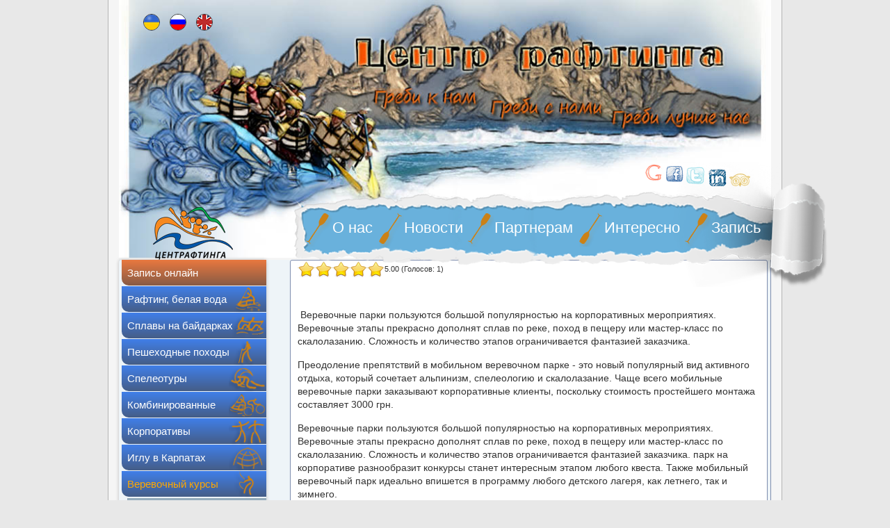

--- FILE ---
content_type: text/html; charset=UTF-8
request_url: https://rafting.ua/ru/shnurovi-zabav/shnurovi-parki/76-rope
body_size: 18357
content:


<!DOCTYPE html>
<html lang="ru-RU">
    <head>
        <style>
            @media (max-width: 768px) {
                .content > .row {
                    padding-top: 15px !important;
                    padding-bottom: 15px !important;
                    display: flex !important;
                    flex-direction: column-reverse !important;
                }
            }
        </style>
        <meta name="viewport" content="width=device-width, initial-scale=1.0">
       <!-- Google Tag Manager -->
<script>(function(w,d,s,l,i){w[l]=w[l]||[];w[l].push({'gtm.start':
new Date().getTime(),event:'gtm.js'});var f=d.getElementsByTagName(s)[0],
j=d.createElement(s),dl=l!='dataLayer'?'&l='+l:'';j.async=true;j.src=
'https://www.googletagmanager.com/gtm.js?id='+i+dl;f.parentNode.insertBefore(j,f);
})(window,document,'script','dataLayer','GTM-5Q9XLMR');</script>
<!-- End Google Tag Manager --> <meta name='robots' content='index, follow, max-image-preview:large, max-snippet:-1, max-video-preview:-1' />

	<!-- This site is optimized with the Yoast SEO plugin v26.8 - https://yoast.com/product/yoast-seo-wordpress/ -->
	<title>Мобильные веревочные парки - найкращий активний відпочинок</title>
	<meta name="description" content="Мобильные веревочные парки на байдарках, рафтах і катамаранах - Професіоналізм, смачна кухня, бомбезні спогади. тел: 067 478 4756" />
	<link rel="canonical" href="https://rafting.ua/ru/shnurovi-zabav/shnurovi-parki/76-rope/" />
	<meta property="og:locale" content="ru_RU" />
	<meta property="og:type" content="article" />
	<meta property="og:title" content="Мобильные веревочные парки - найкращий активний відпочинок" />
	<meta property="og:description" content="Мобильные веревочные парки на байдарках, рафтах і катамаранах - Професіоналізм, смачна кухня, бомбезні спогади. тел: 067 478 4756" />
	<meta property="og:url" content="https://rafting.ua/ru/shnurovi-zabav/shnurovi-parki/76-rope/" />
	<meta property="og:site_name" content="Центр Рафтингу" />
	<meta property="article:published_time" content="2013-11-08T15:02:39+00:00" />
	<meta property="article:modified_time" content="2018-10-26T08:32:57+00:00" />
	<meta property="og:image" content="https://rafting.ua/wp-content/uploads/IMG_4775.JPG" />
	<meta name="author" content="trehubenko" />
	<meta name="twitter:card" content="summary_large_image" />
	<meta name="twitter:label1" content="Написано автором" />
	<meta name="twitter:data1" content="trehubenko" />
	<script type="application/ld+json" class="yoast-schema-graph">{"@context":"https://schema.org","@graph":[{"@type":"Article","@id":"https://rafting.ua/ru/shnurovi-zabav/shnurovi-parki/76-rope/#article","isPartOf":{"@id":"https://rafting.ua/ru/shnurovi-zabav/shnurovi-parki/76-rope/"},"author":{"name":"trehubenko","@id":"https://rafting.ua/#/schema/person/293aaf2f94d7ee1adc5dcab0d14d9e9e"},"headline":"Мобильные веревочные парки","datePublished":"2013-11-08T15:02:39+00:00","dateModified":"2018-10-26T08:32:57+00:00","mainEntityOfPage":{"@id":"https://rafting.ua/ru/shnurovi-zabav/shnurovi-parki/76-rope/"},"wordCount":390,"image":{"@id":"https://rafting.ua/ru/shnurovi-zabav/shnurovi-parki/76-rope/#primaryimage"},"thumbnailUrl":"https://rafting.ua/wp-content/uploads/IMG_4775.JPG","articleSection":["Веревочные парки"],"inLanguage":"ru-RU"},{"@type":"WebPage","@id":"https://rafting.ua/ru/shnurovi-zabav/shnurovi-parki/76-rope/","url":"https://rafting.ua/ru/shnurovi-zabav/shnurovi-parki/76-rope/","name":"Мобильные веревочные парки - найкращий активний відпочинок","isPartOf":{"@id":"https://rafting.ua/#website"},"primaryImageOfPage":{"@id":"https://rafting.ua/ru/shnurovi-zabav/shnurovi-parki/76-rope/#primaryimage"},"image":{"@id":"https://rafting.ua/ru/shnurovi-zabav/shnurovi-parki/76-rope/#primaryimage"},"thumbnailUrl":"https://rafting.ua/wp-content/uploads/IMG_4775.JPG","datePublished":"2013-11-08T15:02:39+00:00","dateModified":"2018-10-26T08:32:57+00:00","author":{"@id":"https://rafting.ua/#/schema/person/293aaf2f94d7ee1adc5dcab0d14d9e9e"},"description":"Мобильные веревочные парки на байдарках, рафтах і катамаранах - Професіоналізм, смачна кухня, бомбезні спогади. тел: 067 478 4756","breadcrumb":{"@id":"https://rafting.ua/ru/shnurovi-zabav/shnurovi-parki/76-rope/#breadcrumb"},"inLanguage":"ru-RU","potentialAction":[{"@type":"ReadAction","target":["https://rafting.ua/ru/shnurovi-zabav/shnurovi-parki/76-rope/"]}]},{"@type":"ImageObject","inLanguage":"ru-RU","@id":"https://rafting.ua/ru/shnurovi-zabav/shnurovi-parki/76-rope/#primaryimage","url":"https://rafting.ua/wp-content/uploads/IMG_4775.JPG","contentUrl":"https://rafting.ua/wp-content/uploads/IMG_4775.JPG"},{"@type":"BreadcrumbList","@id":"https://rafting.ua/ru/shnurovi-zabav/shnurovi-parki/76-rope/#breadcrumb","itemListElement":[{"@type":"ListItem","position":1,"name":"Home","item":"https://rafting.ua/"},{"@type":"ListItem","position":2,"name":"Мобильные веревочные парки"}]},{"@type":"WebSite","@id":"https://rafting.ua/#website","url":"https://rafting.ua/","name":"Центр Рафтингу","description":"","potentialAction":[{"@type":"SearchAction","target":{"@type":"EntryPoint","urlTemplate":"https://rafting.ua/?s={search_term_string}"},"query-input":{"@type":"PropertyValueSpecification","valueRequired":true,"valueName":"search_term_string"}}],"inLanguage":"ru-RU"},{"@type":"Person","@id":"https://rafting.ua/#/schema/person/293aaf2f94d7ee1adc5dcab0d14d9e9e","name":"trehubenko","image":{"@type":"ImageObject","inLanguage":"ru-RU","@id":"https://rafting.ua/#/schema/person/image/","url":"https://rafting.ua/wp-content/uploads/user-2-1.jpg","contentUrl":"https://rafting.ua/wp-content/uploads/user-2-1.jpg","caption":"trehubenko"},"url":"https://rafting.ua/author/trehubenko"}]}</script>
	<!-- / Yoast SEO plugin. -->


<link rel="amphtml" href="https://rafting.ua/ru/shnurovi-zabav/shnurovi-parki/76-rope?amp" /><meta name="generator" content="AMP for WP 1.1.11"/><link rel='dns-prefetch' href='//cdnjs.cloudflare.com' />
<link rel="alternate" type="application/rss+xml" title="Центр Рафтингу &raquo; Мобильные веревочные парки Comments Feed" href="https://rafting.ua/ru/shnurovi-zabav/shnurovi-parki/76-rope/feed" />
<link rel="alternate" title="oEmbed (JSON)" type="application/json+oembed" href="https://rafting.ua/wp-json/oembed/1.0/embed?url=https%3A%2F%2Frafting.ua%2Fru%2Fshnurovi-zabav%2Fshnurovi-parki%2F76-rope" />
<link rel="alternate" title="oEmbed (XML)" type="text/xml+oembed" href="https://rafting.ua/wp-json/oembed/1.0/embed?url=https%3A%2F%2Frafting.ua%2Fru%2Fshnurovi-zabav%2Fshnurovi-parki%2F76-rope&#038;format=xml" />
<style id='wp-img-auto-sizes-contain-inline-css' type='text/css'>
img:is([sizes=auto i],[sizes^="auto," i]){contain-intrinsic-size:3000px 1500px}
/*# sourceURL=wp-img-auto-sizes-contain-inline-css */
</style>
<link rel='stylesheet' id='ui-css' href='https://rafting.ua/wp-content/themes/stable/ui.css?ver=1758572257' type='text/css' media='all' />
<style id='wp-emoji-styles-inline-css' type='text/css'>

	img.wp-smiley, img.emoji {
		display: inline !important;
		border: none !important;
		box-shadow: none !important;
		height: 1em !important;
		width: 1em !important;
		margin: 0 0.07em !important;
		vertical-align: -0.1em !important;
		background: none !important;
		padding: 0 !important;
	}
/*# sourceURL=wp-emoji-styles-inline-css */
</style>
<style id='wp-block-library-inline-css' type='text/css'>
:root{--wp-block-synced-color:#7a00df;--wp-block-synced-color--rgb:122,0,223;--wp-bound-block-color:var(--wp-block-synced-color);--wp-editor-canvas-background:#ddd;--wp-admin-theme-color:#007cba;--wp-admin-theme-color--rgb:0,124,186;--wp-admin-theme-color-darker-10:#006ba1;--wp-admin-theme-color-darker-10--rgb:0,107,160.5;--wp-admin-theme-color-darker-20:#005a87;--wp-admin-theme-color-darker-20--rgb:0,90,135;--wp-admin-border-width-focus:2px}@media (min-resolution:192dpi){:root{--wp-admin-border-width-focus:1.5px}}.wp-element-button{cursor:pointer}:root .has-very-light-gray-background-color{background-color:#eee}:root .has-very-dark-gray-background-color{background-color:#313131}:root .has-very-light-gray-color{color:#eee}:root .has-very-dark-gray-color{color:#313131}:root .has-vivid-green-cyan-to-vivid-cyan-blue-gradient-background{background:linear-gradient(135deg,#00d084,#0693e3)}:root .has-purple-crush-gradient-background{background:linear-gradient(135deg,#34e2e4,#4721fb 50%,#ab1dfe)}:root .has-hazy-dawn-gradient-background{background:linear-gradient(135deg,#faaca8,#dad0ec)}:root .has-subdued-olive-gradient-background{background:linear-gradient(135deg,#fafae1,#67a671)}:root .has-atomic-cream-gradient-background{background:linear-gradient(135deg,#fdd79a,#004a59)}:root .has-nightshade-gradient-background{background:linear-gradient(135deg,#330968,#31cdcf)}:root .has-midnight-gradient-background{background:linear-gradient(135deg,#020381,#2874fc)}:root{--wp--preset--font-size--normal:16px;--wp--preset--font-size--huge:42px}.has-regular-font-size{font-size:1em}.has-larger-font-size{font-size:2.625em}.has-normal-font-size{font-size:var(--wp--preset--font-size--normal)}.has-huge-font-size{font-size:var(--wp--preset--font-size--huge)}.has-text-align-center{text-align:center}.has-text-align-left{text-align:left}.has-text-align-right{text-align:right}.has-fit-text{white-space:nowrap!important}#end-resizable-editor-section{display:none}.aligncenter{clear:both}.items-justified-left{justify-content:flex-start}.items-justified-center{justify-content:center}.items-justified-right{justify-content:flex-end}.items-justified-space-between{justify-content:space-between}.screen-reader-text{border:0;clip-path:inset(50%);height:1px;margin:-1px;overflow:hidden;padding:0;position:absolute;width:1px;word-wrap:normal!important}.screen-reader-text:focus{background-color:#ddd;clip-path:none;color:#444;display:block;font-size:1em;height:auto;left:5px;line-height:normal;padding:15px 23px 14px;text-decoration:none;top:5px;width:auto;z-index:100000}html :where(.has-border-color){border-style:solid}html :where([style*=border-top-color]){border-top-style:solid}html :where([style*=border-right-color]){border-right-style:solid}html :where([style*=border-bottom-color]){border-bottom-style:solid}html :where([style*=border-left-color]){border-left-style:solid}html :where([style*=border-width]){border-style:solid}html :where([style*=border-top-width]){border-top-style:solid}html :where([style*=border-right-width]){border-right-style:solid}html :where([style*=border-bottom-width]){border-bottom-style:solid}html :where([style*=border-left-width]){border-left-style:solid}html :where(img[class*=wp-image-]){height:auto;max-width:100%}:where(figure){margin:0 0 1em}html :where(.is-position-sticky){--wp-admin--admin-bar--position-offset:var(--wp-admin--admin-bar--height,0px)}@media screen and (max-width:600px){html :where(.is-position-sticky){--wp-admin--admin-bar--position-offset:0px}}

/*# sourceURL=wp-block-library-inline-css */
</style><style id='global-styles-inline-css' type='text/css'>
:root{--wp--preset--aspect-ratio--square: 1;--wp--preset--aspect-ratio--4-3: 4/3;--wp--preset--aspect-ratio--3-4: 3/4;--wp--preset--aspect-ratio--3-2: 3/2;--wp--preset--aspect-ratio--2-3: 2/3;--wp--preset--aspect-ratio--16-9: 16/9;--wp--preset--aspect-ratio--9-16: 9/16;--wp--preset--color--black: #000000;--wp--preset--color--cyan-bluish-gray: #abb8c3;--wp--preset--color--white: #ffffff;--wp--preset--color--pale-pink: #f78da7;--wp--preset--color--vivid-red: #cf2e2e;--wp--preset--color--luminous-vivid-orange: #ff6900;--wp--preset--color--luminous-vivid-amber: #fcb900;--wp--preset--color--light-green-cyan: #7bdcb5;--wp--preset--color--vivid-green-cyan: #00d084;--wp--preset--color--pale-cyan-blue: #8ed1fc;--wp--preset--color--vivid-cyan-blue: #0693e3;--wp--preset--color--vivid-purple: #9b51e0;--wp--preset--gradient--vivid-cyan-blue-to-vivid-purple: linear-gradient(135deg,rgb(6,147,227) 0%,rgb(155,81,224) 100%);--wp--preset--gradient--light-green-cyan-to-vivid-green-cyan: linear-gradient(135deg,rgb(122,220,180) 0%,rgb(0,208,130) 100%);--wp--preset--gradient--luminous-vivid-amber-to-luminous-vivid-orange: linear-gradient(135deg,rgb(252,185,0) 0%,rgb(255,105,0) 100%);--wp--preset--gradient--luminous-vivid-orange-to-vivid-red: linear-gradient(135deg,rgb(255,105,0) 0%,rgb(207,46,46) 100%);--wp--preset--gradient--very-light-gray-to-cyan-bluish-gray: linear-gradient(135deg,rgb(238,238,238) 0%,rgb(169,184,195) 100%);--wp--preset--gradient--cool-to-warm-spectrum: linear-gradient(135deg,rgb(74,234,220) 0%,rgb(151,120,209) 20%,rgb(207,42,186) 40%,rgb(238,44,130) 60%,rgb(251,105,98) 80%,rgb(254,248,76) 100%);--wp--preset--gradient--blush-light-purple: linear-gradient(135deg,rgb(255,206,236) 0%,rgb(152,150,240) 100%);--wp--preset--gradient--blush-bordeaux: linear-gradient(135deg,rgb(254,205,165) 0%,rgb(254,45,45) 50%,rgb(107,0,62) 100%);--wp--preset--gradient--luminous-dusk: linear-gradient(135deg,rgb(255,203,112) 0%,rgb(199,81,192) 50%,rgb(65,88,208) 100%);--wp--preset--gradient--pale-ocean: linear-gradient(135deg,rgb(255,245,203) 0%,rgb(182,227,212) 50%,rgb(51,167,181) 100%);--wp--preset--gradient--electric-grass: linear-gradient(135deg,rgb(202,248,128) 0%,rgb(113,206,126) 100%);--wp--preset--gradient--midnight: linear-gradient(135deg,rgb(2,3,129) 0%,rgb(40,116,252) 100%);--wp--preset--font-size--small: 13px;--wp--preset--font-size--medium: 20px;--wp--preset--font-size--large: 36px;--wp--preset--font-size--x-large: 42px;--wp--preset--spacing--20: 0.44rem;--wp--preset--spacing--30: 0.67rem;--wp--preset--spacing--40: 1rem;--wp--preset--spacing--50: 1.5rem;--wp--preset--spacing--60: 2.25rem;--wp--preset--spacing--70: 3.38rem;--wp--preset--spacing--80: 5.06rem;--wp--preset--shadow--natural: 6px 6px 9px rgba(0, 0, 0, 0.2);--wp--preset--shadow--deep: 12px 12px 50px rgba(0, 0, 0, 0.4);--wp--preset--shadow--sharp: 6px 6px 0px rgba(0, 0, 0, 0.2);--wp--preset--shadow--outlined: 6px 6px 0px -3px rgb(255, 255, 255), 6px 6px rgb(0, 0, 0);--wp--preset--shadow--crisp: 6px 6px 0px rgb(0, 0, 0);}:where(.is-layout-flex){gap: 0.5em;}:where(.is-layout-grid){gap: 0.5em;}body .is-layout-flex{display: flex;}.is-layout-flex{flex-wrap: wrap;align-items: center;}.is-layout-flex > :is(*, div){margin: 0;}body .is-layout-grid{display: grid;}.is-layout-grid > :is(*, div){margin: 0;}:where(.wp-block-columns.is-layout-flex){gap: 2em;}:where(.wp-block-columns.is-layout-grid){gap: 2em;}:where(.wp-block-post-template.is-layout-flex){gap: 1.25em;}:where(.wp-block-post-template.is-layout-grid){gap: 1.25em;}.has-black-color{color: var(--wp--preset--color--black) !important;}.has-cyan-bluish-gray-color{color: var(--wp--preset--color--cyan-bluish-gray) !important;}.has-white-color{color: var(--wp--preset--color--white) !important;}.has-pale-pink-color{color: var(--wp--preset--color--pale-pink) !important;}.has-vivid-red-color{color: var(--wp--preset--color--vivid-red) !important;}.has-luminous-vivid-orange-color{color: var(--wp--preset--color--luminous-vivid-orange) !important;}.has-luminous-vivid-amber-color{color: var(--wp--preset--color--luminous-vivid-amber) !important;}.has-light-green-cyan-color{color: var(--wp--preset--color--light-green-cyan) !important;}.has-vivid-green-cyan-color{color: var(--wp--preset--color--vivid-green-cyan) !important;}.has-pale-cyan-blue-color{color: var(--wp--preset--color--pale-cyan-blue) !important;}.has-vivid-cyan-blue-color{color: var(--wp--preset--color--vivid-cyan-blue) !important;}.has-vivid-purple-color{color: var(--wp--preset--color--vivid-purple) !important;}.has-black-background-color{background-color: var(--wp--preset--color--black) !important;}.has-cyan-bluish-gray-background-color{background-color: var(--wp--preset--color--cyan-bluish-gray) !important;}.has-white-background-color{background-color: var(--wp--preset--color--white) !important;}.has-pale-pink-background-color{background-color: var(--wp--preset--color--pale-pink) !important;}.has-vivid-red-background-color{background-color: var(--wp--preset--color--vivid-red) !important;}.has-luminous-vivid-orange-background-color{background-color: var(--wp--preset--color--luminous-vivid-orange) !important;}.has-luminous-vivid-amber-background-color{background-color: var(--wp--preset--color--luminous-vivid-amber) !important;}.has-light-green-cyan-background-color{background-color: var(--wp--preset--color--light-green-cyan) !important;}.has-vivid-green-cyan-background-color{background-color: var(--wp--preset--color--vivid-green-cyan) !important;}.has-pale-cyan-blue-background-color{background-color: var(--wp--preset--color--pale-cyan-blue) !important;}.has-vivid-cyan-blue-background-color{background-color: var(--wp--preset--color--vivid-cyan-blue) !important;}.has-vivid-purple-background-color{background-color: var(--wp--preset--color--vivid-purple) !important;}.has-black-border-color{border-color: var(--wp--preset--color--black) !important;}.has-cyan-bluish-gray-border-color{border-color: var(--wp--preset--color--cyan-bluish-gray) !important;}.has-white-border-color{border-color: var(--wp--preset--color--white) !important;}.has-pale-pink-border-color{border-color: var(--wp--preset--color--pale-pink) !important;}.has-vivid-red-border-color{border-color: var(--wp--preset--color--vivid-red) !important;}.has-luminous-vivid-orange-border-color{border-color: var(--wp--preset--color--luminous-vivid-orange) !important;}.has-luminous-vivid-amber-border-color{border-color: var(--wp--preset--color--luminous-vivid-amber) !important;}.has-light-green-cyan-border-color{border-color: var(--wp--preset--color--light-green-cyan) !important;}.has-vivid-green-cyan-border-color{border-color: var(--wp--preset--color--vivid-green-cyan) !important;}.has-pale-cyan-blue-border-color{border-color: var(--wp--preset--color--pale-cyan-blue) !important;}.has-vivid-cyan-blue-border-color{border-color: var(--wp--preset--color--vivid-cyan-blue) !important;}.has-vivid-purple-border-color{border-color: var(--wp--preset--color--vivid-purple) !important;}.has-vivid-cyan-blue-to-vivid-purple-gradient-background{background: var(--wp--preset--gradient--vivid-cyan-blue-to-vivid-purple) !important;}.has-light-green-cyan-to-vivid-green-cyan-gradient-background{background: var(--wp--preset--gradient--light-green-cyan-to-vivid-green-cyan) !important;}.has-luminous-vivid-amber-to-luminous-vivid-orange-gradient-background{background: var(--wp--preset--gradient--luminous-vivid-amber-to-luminous-vivid-orange) !important;}.has-luminous-vivid-orange-to-vivid-red-gradient-background{background: var(--wp--preset--gradient--luminous-vivid-orange-to-vivid-red) !important;}.has-very-light-gray-to-cyan-bluish-gray-gradient-background{background: var(--wp--preset--gradient--very-light-gray-to-cyan-bluish-gray) !important;}.has-cool-to-warm-spectrum-gradient-background{background: var(--wp--preset--gradient--cool-to-warm-spectrum) !important;}.has-blush-light-purple-gradient-background{background: var(--wp--preset--gradient--blush-light-purple) !important;}.has-blush-bordeaux-gradient-background{background: var(--wp--preset--gradient--blush-bordeaux) !important;}.has-luminous-dusk-gradient-background{background: var(--wp--preset--gradient--luminous-dusk) !important;}.has-pale-ocean-gradient-background{background: var(--wp--preset--gradient--pale-ocean) !important;}.has-electric-grass-gradient-background{background: var(--wp--preset--gradient--electric-grass) !important;}.has-midnight-gradient-background{background: var(--wp--preset--gradient--midnight) !important;}.has-small-font-size{font-size: var(--wp--preset--font-size--small) !important;}.has-medium-font-size{font-size: var(--wp--preset--font-size--medium) !important;}.has-large-font-size{font-size: var(--wp--preset--font-size--large) !important;}.has-x-large-font-size{font-size: var(--wp--preset--font-size--x-large) !important;}
/*# sourceURL=global-styles-inline-css */
</style>

<style id='classic-theme-styles-inline-css' type='text/css'>
/*! This file is auto-generated */
.wp-block-button__link{color:#fff;background-color:#32373c;border-radius:9999px;box-shadow:none;text-decoration:none;padding:calc(.667em + 2px) calc(1.333em + 2px);font-size:1.125em}.wp-block-file__button{background:#32373c;color:#fff;text-decoration:none}
/*# sourceURL=/wp-includes/css/classic-themes.min.css */
</style>
<link rel='stylesheet' id='plugin-rafting-booking-main-css' href='https://rafting.ua/wp-content/plugins/rafting-booking/static/css/main.css?ver=1758572254' type='text/css' media='all' />
<link rel='stylesheet' id='chart.js-css' href='https://cdnjs.cloudflare.com/ajax/libs/Chart.js/2.9.4/Chart.min.css' type='text/css' media='all' />
<script type="text/javascript">
            window._nslDOMReady = (function () {
                const executedCallbacks = new Set();
            
                return function (callback) {
                    /**
                    * Third parties might dispatch DOMContentLoaded events, so we need to ensure that we only run our callback once!
                    */
                    if (executedCallbacks.has(callback)) return;
            
                    const wrappedCallback = function () {
                        if (executedCallbacks.has(callback)) return;
                        executedCallbacks.add(callback);
                        callback();
                    };
            
                    if (document.readyState === "complete" || document.readyState === "interactive") {
                        wrappedCallback();
                    } else {
                        document.addEventListener("DOMContentLoaded", wrappedCallback);
                    }
                };
            })();
        </script><script type="text/javascript" src="https://rafting.ua/wp-includes/js/jquery/jquery.min.js?ver=3.7.1" id="jquery-core-js"></script>
<script type="text/javascript" src="https://rafting.ua/wp-includes/js/jquery/jquery-migrate.min.js?ver=3.4.1" id="jquery-migrate-js"></script>
<script type="text/javascript" id="rating-js-extra">
/* <![CDATA[ */
var ajax_object = {"ajax_url":"https://rafting.ua/wp-admin/admin-ajax.php"};
//# sourceURL=rating-js-extra
/* ]]> */
</script>
<script type="text/javascript" src="https://rafting.ua/wp-content/plugins/rating/rating.min.js?ver=1758572256" id="rating-js"></script>
<script type="text/javascript" src="https://rafting.ua/wp-content/themes/stable/autosize.min.js?ver=1758572257" id="autosize-js"></script>
<link rel="https://api.w.org/" href="https://rafting.ua/wp-json/" /><link rel="alternate" title="JSON" type="application/json" href="https://rafting.ua/wp-json/wp/v2/posts/292" /><link rel="EditURI" type="application/rsd+xml" title="RSD" href="https://rafting.ua/xmlrpc.php?rsd" />
<meta name="generator" content="WordPress 6.9" />
<link rel='shortlink' href='https://rafting.ua/?p=292' />
<meta charset="UTF-8"><meta http-equiv="X-UA-Compatible" content="IE=edge"><meta name="viewport" content="width=device-width, initial-scale=1"><link rel="shortcut icon" href="https://rafting.ua/wp-content/themes/stable/favicon.png" type="image/x-icon"><link rel="shortcut icon" href="https://rafting.ua/wp-content/themes/stable/favicon.ico" type="image/vnd.microsoft.icon"><script>
	            (function(i, s, o, g, r, a, m) {
	                i['GoogleAnalyticsObject'] = r;
	                i[r] = i[r] || function() {

	                    (i[r].q = i[r].q || []).push(arguments)
	                }, i[r].l = 1 * new Date();
	                a = s.createElement(o),

	                    m = s.getElementsByTagName(o)[0];
	                a.async = 1;
	                a.src = g;
	                m.parentNode.insertBefore(a, m)

	            })(window, document, 'script', 'https://www.google-analytics.com/analytics.js', 'ga');



	            ga('create', 'UA-79721832-1', 'auto');

	            ga('require', 'displayfeatures');

	            ga('send', 'pageview');
	        </script><meta name="description" content="Монтаж мобильных веревочных парков на корпоративе - умеренные цены, эффектные этапы"><link href="https://rafting.ua/" rel="alternate" hreflang="uk"><style type="text/css">div.nsl-container[data-align="left"] {
    text-align: left;
}

div.nsl-container[data-align="center"] {
    text-align: center;
}

div.nsl-container[data-align="right"] {
    text-align: right;
}


div.nsl-container div.nsl-container-buttons a[data-plugin="nsl"] {
    text-decoration: none;
    box-shadow: none;
    border: 0;
}

div.nsl-container .nsl-container-buttons {
    display: flex;
    padding: 5px 0;
}

div.nsl-container.nsl-container-block .nsl-container-buttons {
    display: inline-grid;
    grid-template-columns: minmax(145px, auto);
}

div.nsl-container-block-fullwidth .nsl-container-buttons {
    flex-flow: column;
    align-items: center;
}

div.nsl-container-block-fullwidth .nsl-container-buttons a,
div.nsl-container-block .nsl-container-buttons a {
    flex: 1 1 auto;
    display: block;
    margin: 5px 0;
    width: 100%;
}

div.nsl-container-inline {
    margin: -5px;
    text-align: left;
}

div.nsl-container-inline .nsl-container-buttons {
    justify-content: center;
    flex-wrap: wrap;
}

div.nsl-container-inline .nsl-container-buttons a {
    margin: 5px;
    display: inline-block;
}

div.nsl-container-grid .nsl-container-buttons {
    flex-flow: row;
    align-items: center;
    flex-wrap: wrap;
}

div.nsl-container-grid .nsl-container-buttons a {
    flex: 1 1 auto;
    display: block;
    margin: 5px;
    max-width: 280px;
    width: 100%;
}

@media only screen and (min-width: 650px) {
    div.nsl-container-grid .nsl-container-buttons a {
        width: auto;
    }
}

div.nsl-container .nsl-button {
    cursor: pointer;
    vertical-align: top;
    border-radius: 4px;
}

div.nsl-container .nsl-button-default {
    color: #fff;
    display: flex;
}

div.nsl-container .nsl-button-icon {
    display: inline-block;
}

div.nsl-container .nsl-button-svg-container {
    flex: 0 0 auto;
    padding: 8px;
    display: flex;
    align-items: center;
}

div.nsl-container svg {
    height: 24px;
    width: 24px;
    vertical-align: top;
}

div.nsl-container .nsl-button-default div.nsl-button-label-container {
    margin: 0 24px 0 12px;
    padding: 10px 0;
    font-family: Helvetica, Arial, sans-serif;
    font-size: 16px;
    line-height: 20px;
    letter-spacing: .25px;
    overflow: hidden;
    text-align: center;
    text-overflow: clip;
    white-space: nowrap;
    flex: 1 1 auto;
    -webkit-font-smoothing: antialiased;
    -moz-osx-font-smoothing: grayscale;
    text-transform: none;
    display: inline-block;
}

div.nsl-container .nsl-button-google[data-skin="light"] {
    box-shadow: inset 0 0 0 1px #747775;
    color: #1f1f1f;
}

div.nsl-container .nsl-button-google[data-skin="dark"] {
    box-shadow: inset 0 0 0 1px #8E918F;
    color: #E3E3E3;
}

div.nsl-container .nsl-button-google[data-skin="neutral"] {
    color: #1F1F1F;
}

div.nsl-container .nsl-button-google div.nsl-button-label-container {
    font-family: "Roboto Medium", Roboto, Helvetica, Arial, sans-serif;
}

div.nsl-container .nsl-button-apple .nsl-button-svg-container {
    padding: 0 6px;
}

div.nsl-container .nsl-button-apple .nsl-button-svg-container svg {
    height: 40px;
    width: auto;
}

div.nsl-container .nsl-button-apple[data-skin="light"] {
    color: #000;
    box-shadow: 0 0 0 1px #000;
}

div.nsl-container .nsl-button-facebook[data-skin="white"] {
    color: #000;
    box-shadow: inset 0 0 0 1px #000;
}

div.nsl-container .nsl-button-facebook[data-skin="light"] {
    color: #1877F2;
    box-shadow: inset 0 0 0 1px #1877F2;
}

div.nsl-container .nsl-button-spotify[data-skin="white"] {
    color: #191414;
    box-shadow: inset 0 0 0 1px #191414;
}

div.nsl-container .nsl-button-apple div.nsl-button-label-container {
    font-size: 17px;
    font-family: -apple-system, BlinkMacSystemFont, "Segoe UI", Roboto, Helvetica, Arial, sans-serif, "Apple Color Emoji", "Segoe UI Emoji", "Segoe UI Symbol";
}

div.nsl-container .nsl-button-slack div.nsl-button-label-container {
    font-size: 17px;
    font-family: -apple-system, BlinkMacSystemFont, "Segoe UI", Roboto, Helvetica, Arial, sans-serif, "Apple Color Emoji", "Segoe UI Emoji", "Segoe UI Symbol";
}

div.nsl-container .nsl-button-slack[data-skin="light"] {
    color: #000000;
    box-shadow: inset 0 0 0 1px #DDDDDD;
}

div.nsl-container .nsl-button-tiktok[data-skin="light"] {
    color: #161823;
    box-shadow: 0 0 0 1px rgba(22, 24, 35, 0.12);
}


div.nsl-container .nsl-button-kakao {
    color: rgba(0, 0, 0, 0.85);
}

.nsl-clear {
    clear: both;
}

.nsl-container {
    clear: both;
}

.nsl-disabled-provider .nsl-button {
    filter: grayscale(1);
    opacity: 0.8;
}

/*Button align start*/

div.nsl-container-inline[data-align="left"] .nsl-container-buttons {
    justify-content: flex-start;
}

div.nsl-container-inline[data-align="center"] .nsl-container-buttons {
    justify-content: center;
}

div.nsl-container-inline[data-align="right"] .nsl-container-buttons {
    justify-content: flex-end;
}


div.nsl-container-grid[data-align="left"] .nsl-container-buttons {
    justify-content: flex-start;
}

div.nsl-container-grid[data-align="center"] .nsl-container-buttons {
    justify-content: center;
}

div.nsl-container-grid[data-align="right"] .nsl-container-buttons {
    justify-content: flex-end;
}

div.nsl-container-grid[data-align="space-around"] .nsl-container-buttons {
    justify-content: space-around;
}

div.nsl-container-grid[data-align="space-between"] .nsl-container-buttons {
    justify-content: space-between;
}

/* Button align end*/

/* Redirect */

#nsl-redirect-overlay {
    display: flex;
    flex-direction: column;
    justify-content: center;
    align-items: center;
    position: fixed;
    z-index: 1000000;
    left: 0;
    top: 0;
    width: 100%;
    height: 100%;
    backdrop-filter: blur(1px);
    background-color: RGBA(0, 0, 0, .32);;
}

#nsl-redirect-overlay-container {
    display: flex;
    flex-direction: column;
    justify-content: center;
    align-items: center;
    background-color: white;
    padding: 30px;
    border-radius: 10px;
}

#nsl-redirect-overlay-spinner {
    content: '';
    display: block;
    margin: 20px;
    border: 9px solid RGBA(0, 0, 0, .6);
    border-top: 9px solid #fff;
    border-radius: 50%;
    box-shadow: inset 0 0 0 1px RGBA(0, 0, 0, .6), 0 0 0 1px RGBA(0, 0, 0, .6);
    width: 40px;
    height: 40px;
    animation: nsl-loader-spin 2s linear infinite;
}

@keyframes nsl-loader-spin {
    0% {
        transform: rotate(0deg)
    }
    to {
        transform: rotate(360deg)
    }
}

#nsl-redirect-overlay-title {
    font-family: -apple-system, BlinkMacSystemFont, "Segoe UI", Roboto, Oxygen-Sans, Ubuntu, Cantarell, "Helvetica Neue", sans-serif;
    font-size: 18px;
    font-weight: bold;
    color: #3C434A;
}

#nsl-redirect-overlay-text {
    font-family: -apple-system, BlinkMacSystemFont, "Segoe UI", Roboto, Oxygen-Sans, Ubuntu, Cantarell, "Helvetica Neue", sans-serif;
    text-align: center;
    font-size: 14px;
    color: #3C434A;
}

/* Redirect END*/</style><style type="text/css">/* Notice fallback */
#nsl-notices-fallback {
    position: fixed;
    right: 10px;
    top: 10px;
    z-index: 10000;
}

.admin-bar #nsl-notices-fallback {
    top: 42px;
}

#nsl-notices-fallback > div {
    position: relative;
    background: #fff;
    border-left: 4px solid #fff;
    box-shadow: 0 1px 1px 0 rgba(0, 0, 0, .1);
    margin: 5px 15px 2px;
    padding: 1px 20px;
}

#nsl-notices-fallback > div.error {
    display: block;
    border-left-color: #dc3232;
}

#nsl-notices-fallback > div.updated {
    display: block;
    border-left-color: #46b450;
}

#nsl-notices-fallback p {
    margin: .5em 0;
    padding: 2px;
}

#nsl-notices-fallback > div:after {
    position: absolute;
    right: 5px;
    top: 5px;
    content: '\00d7';
    display: block;
    height: 16px;
    width: 16px;
    line-height: 16px;
    text-align: center;
    font-size: 20px;
    cursor: pointer;
}</style>
<!-- Facebook Pixel Code -->
<script>
    !function(f,b,e,v,n,t,s)
    {if(f.fbq)return;n=f.fbq=function(){n.callMethod?
        n.callMethod.apply(n,arguments):n.queue.push(arguments)};
        if(!f._fbq)f._fbq=n;n.push=n;n.loaded=!0;n.version='2.0';
        n.queue=[];t=b.createElement(e);t.async=!0;
        t.src=v;s=b.getElementsByTagName(e)[0];
        s.parentNode.insertBefore(t,s)}(window, document,'script',
        'https://connect.facebook.net/en_US/fbevents.js');
    fbq('init', '318431312681556');
    fbq('track', 'PageView');
</script>
<noscript><img height="1" width="1" style="display:none"
               src="https://www.facebook.com/tr?id=318431312681556&ev=PageView&noscript=1"
    /></noscript>
<!-- End Facebook Pixel Code -->

        <meta name="rights" content="https://profiles.google.com/100432895827537073502?%20%20%20rel=author" />

    </head>

<body class="wp-singular post-template-default single single-post postid-292 single-format-standard wp-theme-stable default category- category-1172 category-1203">
    <!-- Google Tag Manager (noscript) -->
<noscript><iframe src="https://www.googletagmanager.com/ns.html?id=GTM-5Q9XLMR"
height="0" width="0" style="display:none;visibility:hidden"></iframe></noscript>
<!-- End Google Tag Manager (noscript) -->
<div class="container obertka">
        <div class="header clearfix">
            <div class="language pull-left">
                <div class="mod-languages">
                    <ul class="lang-inline">
                        <li>
                            <a href="https://rafting.ua/">
                                <img src="https://rafting.ua/wp-content/themes/stable/images/uk.gif" alt="Українська (Україна) " title="Українська (Україна) " /> </a>
                        </li>
                        <li class="lang-active">
                            <a href="https://rafting.ua/ru">
                                <img src="https://rafting.ua/wp-content/themes/stable/images/ru.png" alt="Русский (РФ)" title="Русский (РФ)" /> </a>
                        </li>
                          <li>
                            <a href="https://rafting.ua/en">
                                <img src="https://rafting.ua/wp-content/themes/stable/images/en.png" alt="English (USA)" title="English (USA)" /> </a>
                        </li> 
                    </ul>
                </div>
            </div>
            <div class="clearfix"></div>
            <div class="menu-block">

                <div class="row">
                    <div class="col-sm-3">
                                                    <a class="logo" href="https://rafting.ua/ru"></a>
                                        </div>

                    <div class="col-sm-9">


                        <div id="ver_menu">

                            <div class="sotsseti">




                                <div class="custom">
                                    <noindex>
                                        <a class="g" href="https://plus.google.com/112076791650214326842/about?hl=uk" target="_blank" rel="nofollow"></a>
                                        <a class="f" href="https://www.facebook.com/rafting.ua" target="_blank" rel="nofollow"></a>
                                        <a class="t" href="https://twitter.com/intent/follow?original_referer=http%3A%2F%2Fsplav.lviv.ua%2F&region=follow_link&screen_name=rafting_center&tw_p=followbutton&variant=2.0" target="_blank" rel="nofollow"></a>
                                        <a class="vk" href="https://www.linkedin.com/in/raftingua/" target="_blank" rel="nofollow"></a>
                                        <a class="tr" href="http://www.tripadvisor.ru/Attraction_Review-g3737821-d3837939-Reviews-Rafting_Center-Skole_Lviv_Oblast.html" target="_blank" rel="nofollow"></a>
                                    </noindex>
                                </div>



                            </div>

                            <div class="clearfix"></div>

                            <div class="menu-button">

                                <button class="header-menu show">Меню</button>

                            </div>

                            <ul id="menu-%d0%b3%d0%be%d1%80%d0%b8%d0%b7%d0%be%d0%bd%d1%82%d0%b0%d0%bb%d1%8c%d0%bd%d0%be%d0%b5-%d0%bc%d0%b5%d0%bd%d1%8e" class="menu"><li id="menu-item-903" class="menu-item menu-item-type-taxonomy menu-item-object-category menu-item-903"><a href="https://rafting.ua/ru/pro-nas">О нас</a></li>
<li id="menu-item-902" class="menu-item menu-item-type-taxonomy menu-item-object-category menu-item-902"><a href="https://rafting.ua/ru/news">Новости</a></li>
<li id="menu-item-904" class="menu-item menu-item-type-taxonomy menu-item-object-category menu-item-904"><a href="https://rafting.ua/ru/partnership">Партнерам</a></li>
<li id="menu-item-906" class="menu-item menu-item-type-taxonomy menu-item-object-category menu-item-906"><a href="https://rafting.ua/ru/interes">Интересно</a></li>
<li id="menu-item-2202" class="menu-item menu-item-type-post_type menu-item-object-page menu-item-2202"><a href="https://rafting.ua/ru_booking">Запись</a></li>
</ul>

                        </div>
                    </div>

                </div>

            </div>

        </div>
<div class="content">
    <div class="row">
        <div class="col-sm-3">
    <div class="left">
                    <span itemscope itemtype="http://schema.org/BreadcrumbList">
                                        <span itemprop="itemListElement" itemscope itemtype="http://schema.org/ListItem">
                            <link itemprop="url" href="https://rafting.ua/ru/shnurovi-zabav/shnurovi-parki"><meta itemprop="name" content="Веревочные парки">
                        </span>
                        <span itemprop="itemListElement" itemscope itemtype="http://schema.org/ListItem">
                            <link itemprop="url" href="https://rafting.ua/ru/shnurovi-zabav/shnurovi-parki/76-rope"><meta itemprop="name" content="Мобильные веревочные парки">
                        </span>
                            </span>
        <div id="nav_menu-3" class="widget widget_nav_menu"><div class="menu-%d0%bc%d0%b5%d0%bd%d1%8e-%d0%b2-%d1%81%d0%b0%d0%b9%d0%b4%d0%b1%d0%b0%d1%80%d0%b5-container"><ul id="menu-%d0%bc%d0%b5%d0%bd%d1%8e-%d0%b2-%d1%81%d0%b0%d0%b9%d0%b4%d0%b1%d0%b0%d1%80%d0%b5" class="menu"><li id="menu-item-2563" class="menu-item menu-item-type-post_type menu-item-object-page menu-item-2563"><a href="https://rafting.ua/ru_booking">Запись онлайн</a></li>
<li id="menu-item-912" class="menu-item menu-item-type-taxonomy menu-item-object-category menu-item-has-children menu-item-912"><a href="https://rafting.ua/ru/white-water">Рафтинг, белая вода</a>
<ul class="sub-menu">
	<li id="menu-item-913" class="menu-item menu-item-type-taxonomy menu-item-object-category menu-item-913"><a href="https://rafting.ua/ru/white-water/opir-stryi">Опир и Стрый</a></li>
	<li id="menu-item-941" class="menu-item menu-item-type-taxonomy menu-item-object-category menu-item-941"><a href="https://rafting.ua/ru/white-water/cheremosh">Чорний Черемош</a></li>
	<li id="menu-item-915" class="menu-item menu-item-type-taxonomy menu-item-object-category menu-item-915"><a href="https://rafting.ua/ru/white-water/bug-migea">Южный Буг</a></li>
	<li id="menu-item-916" class="menu-item menu-item-type-taxonomy menu-item-object-category menu-item-916"><a href="https://rafting.ua/ru/white-water/dnister-lviv">Днестр под Львовом</a></li>
	<li id="menu-item-3128" class="menu-item menu-item-type-taxonomy menu-item-object-category menu-item-3128"><a href="https://rafting.ua/svicha/mizunka">Свича, Мизунка и т.д.</a></li>
</ul>
</li>
<li id="menu-item-918" class="menu-item menu-item-type-taxonomy menu-item-object-category menu-item-has-children menu-item-918"><a href="https://rafting.ua/ru/splav">Сплавы на байдарках</a>
<ul class="sub-menu">
	<li id="menu-item-919" class="menu-item menu-item-type-taxonomy menu-item-object-category menu-item-919"><a href="https://rafting.ua/ru/splav/dnister">Днестр в каньоне</a></li>
	<li id="menu-item-920" class="menu-item menu-item-type-taxonomy menu-item-object-category menu-item-920"><a href="https://rafting.ua/ru/splav/tissa">Тиса на Закарпатье</a></li>
</ul>
</li>
<li id="menu-item-921" class="menu-item menu-item-type-taxonomy menu-item-object-category menu-item-921"><a href="https://rafting.ua/ru/pohid">Пешеходные походы</a></li>
<li id="menu-item-922" class="menu-item menu-item-type-taxonomy menu-item-object-category menu-item-922"><a href="https://rafting.ua/ru/speleo">Спелеотуры</a></li>
<li id="menu-item-923" class="menu-item menu-item-type-taxonomy menu-item-object-category menu-item-923"><a href="https://rafting.ua/ru/kombinovani-tour">Комбинированные</a></li>
<li id="menu-item-924" class="menu-item menu-item-type-taxonomy menu-item-object-category menu-item-has-children menu-item-924"><a href="https://rafting.ua/ru/corporative">Корпоративы</a>
<ul class="sub-menu">
	<li id="menu-item-925" class="menu-item menu-item-type-taxonomy menu-item-object-category menu-item-925"><a href="https://rafting.ua/ru/corporative/zima-korporativ">Новогодние и зимние</a></li>
	<li id="menu-item-926" class="menu-item menu-item-type-taxonomy menu-item-object-category menu-item-926"><a href="https://rafting.ua/ru/corporative/litni-korporatyv">Весенне-летние корпоративы</a></li>
</ul>
</li>
<li id="menu-item-927" class="menu-item menu-item-type-taxonomy menu-item-object-category menu-item-927"><a href="https://rafting.ua/ru/igloo">Иглу в Карпатах</a></li>
<li id="menu-item-930" class="menu-item menu-item-type-taxonomy menu-item-object-category current-post-ancestor menu-item-has-children menu-item-930"><a href="https://rafting.ua/ru/shnurovi-zabav">Веревочный курсы</a>
<ul class="sub-menu">
	<li id="menu-item-931" class="menu-item menu-item-type-taxonomy menu-item-object-category current-post-ancestor current-menu-parent current-post-parent menu-item-931"><a href="https://rafting.ua/ru/shnurovi-zabav/shnurovi-parki">Веревочные парки</a></li>
	<li id="menu-item-932" class="menu-item menu-item-type-taxonomy menu-item-object-category menu-item-932"><a href="https://rafting.ua/ru/shnurovi-zabav/canyoning">Каньонинг</a></li>
	<li id="menu-item-933" class="menu-item menu-item-type-taxonomy menu-item-object-category menu-item-933"><a href="https://rafting.ua/ru/shnurovi-zabav/window-greating">Поздравления через окно</a></li>
</ul>
</li>
<li id="menu-item-934" class="menu-item menu-item-type-taxonomy menu-item-object-category menu-item-has-children menu-item-934"><a href="https://rafting.ua/ru/federation">Федерация Рафтинга</a>
<ul class="sub-menu">
	<li id="menu-item-935" class="menu-item menu-item-type-taxonomy menu-item-object-category menu-item-935"><a href="https://rafting.ua/ru/federation/races">Соревнования</a></li>
	<li id="menu-item-936" class="menu-item menu-item-type-taxonomy menu-item-object-category menu-item-936"><a href="https://rafting.ua/ru/federation/about-urf">Деятельность ОО &#8220;ВФР&#8221;</a></li>
	<li id="menu-item-937" class="menu-item menu-item-type-taxonomy menu-item-object-category menu-item-937"><a href="https://rafting.ua/ru/federation/rehabilitation">Реабилитация</a></li>
	<li id="menu-item-938" class="menu-item menu-item-type-taxonomy menu-item-object-category menu-item-938"><a href="https://rafting.ua/ru/federation/safety">Безопасность гребли</a></li>
</ul>
</li>
</ul></div></div>
    </div>
</div>        <div class="col-sm-9">
            <div class="osn_content">
                <div class="item-page" itemscope="" itemtype="http://schema.org/Article">
                                        <div class="singular post-292 post type-post status-publish format-standard hentry category-ru_shnurovi-zabav_shnurovi-parki">
                        <h1 itemprop="headline">Мобильные веревочные парки</h1>
                        <link itemprop="mainEntityOfPage" href="https://rafting.ua/ru/shnurovi-zabav/shnurovi-parki/76-rope">
                        <span itemscope="" itemprop="author" itemtype="http://schema.org/Person">
                            <meta itemprop="name" content="trehubenko">
                        </span>
                        <span itemscope itemprop="publisher" itemtype="http://schema.org/Organization">
                            <span itemprop="logo" itemscope="" itemtype="http://schema.org/ImageObject">
                                <link href="https://rafting.ua/templates//images/logo.png" itemprop="url">
                            </span>
                            <meta itemprop="name" content="rafting.ua">
                        </span>
                                                    <meta itemprop="description" content="Монтаж мобильных веревочных парков на корпоративе - умеренные цены, эффектные этапы">
                                                <meta itemprop="datePublished" content="2013-11-08T18:11:39">
                        <meta itemprop="dateModified" content="2018-10-26T11:10:57">
                        <div class="extravote" data-post-id="292" data-sum="5" data-count="1"><span class="extravote-stars enabled"><span class="current-rating" style="width:100%"></span><span class="extravote-star"><span class="ev-5-stars">0.5</span></span><span class="extravote-star"><span class="ev-10-stars">1</span></span><span class="extravote-star"><span class="ev-15-stars">1.5</span></span><span class="extravote-star"><span class="ev-20-stars">2</span></span><span class="extravote-star"><span class="ev-25-stars">2.5</span></span><span class="extravote-star"><span class="ev-30-stars">3</span></span><span class="extravote-star"><span class="ev-35-stars">3.5</span></span><span class="extravote-star"><span class="ev-40-stars">4</span></span><span class="extravote-star"><span class="ev-45-stars">4.5</span></span><span class="extravote-star"><span class="ev-50-stars">5</span></span></span><span class="extravote-info" itemprop="aggregateRating" itemscope="" itemtype="http://schema.org/AggregateRating"><span itemprop="ratingValue">5.00</span> (Голосов:  <span itemprop="reviewCount">1</span>)</span></div>                          <p> </p>  <p> Веревочные парки пользуются большой популярностью на корпоративных мероприятиях. Веревочные этапы прекрасно дополнят сплав по реке, поход в пещеру или мастер-класс по скалолазанию. Сложность и количество этапов ограничивается фантазией заказчика.</p>  <p>Преодоление препятствий в мобильном веревочном парке - это новый популярный вид активного отдыха, который сочетает альпинизм, спелеологию и скалолазание. Чаще всего мобильные веревочные парки заказывают корпоративные клиенты, поскольку стоимость простейшего монтажа составляет 3000 грн. </p>  <p>Веревочные парки пользуются большой популярностью на корпоративных мероприятиях. Веревочные этапы прекрасно дополнят сплав по реке, поход в пещеру или мастер-класс по скалолазанию. Сложность и количество этапов ограничивается фантазией заказчика. парк на корпоративе разнообразит конкурсы станет интересным этапом любого квеста. Также мобильный веревочный парк идеально впишется в программу любого детского лагеря, как летнего, так и зимнего.<br />Для организации парка необходимо определиться заказчику по сложности парка, а наш специалист должен обследовать место, после чего предоставит свои практические советы по отдельным этапов.</p>  <p><br />Обычно, для корпоративных заказчиков, веревочный парк состоит из следующих препятствий:</p>  <p style="text-align: justify;"><a href="https://rafting.ua/wp-content/uploads/IMG_4775.JPG"><img src="https://rafting.ua/wp-content/uploads/IMG_4775.JPG" border="0" alt="навісна шнурова переправа" title="переправа" width="300" height="200" style="float: left; margin: 5px 20px;" srcset="https://rafting.ua/wp-content/uploads/IMG_4775.JPG 1037w, https://rafting.ua/wp-content/uploads/IMG_4775-300x200.jpg 300w, https://rafting.ua/wp-content/uploads/IMG_4775-768x512.jpg 768w, https://rafting.ua/wp-content/uploads/IMG_4775-1024x682.jpg 1024w" sizes="(max-width: 300px) 100vw, 300px" /></a>- <strong><span style="text-decoration: underline;">навесная переправа</span></strong>. Горизонтально или под небольшим углом натянута веревка. Участник пристегивается карабином с нижней системы в блок и руками подтягивает шнурок к себе, таким образом преодолевая расстояние.<br /><br /></p>  <p style="text-align: justify;"> </p>  <p style="text-align: justify;"> </p>  <p style="text-align: justify;"><a href="https://rafting.ua/wp-content/uploads/IMG_5002.JPG"><img src="https://rafting.ua/wp-content/uploads/IMG_5002.JPG" border="0" alt="переправа" title="паралельна шнурова переправа" width="300" style="float: right; margin: 5px 20px;" srcset="https://rafting.ua/wp-content/uploads/IMG_5002.JPG 1037w, https://rafting.ua/wp-content/uploads/IMG_5002-300x200.jpg 300w, https://rafting.ua/wp-content/uploads/IMG_5002-768x512.jpg 768w, https://rafting.ua/wp-content/uploads/IMG_5002-1024x682.jpg 1024w" sizes="(max-width: 1037px) 100vw, 1037px" /></a>- <strong><span style="text-decoration: underline;">Параллели</span></strong>. Две параллельно в вертикальной плоскости натянутые навесные переправы. Как правило, высота между параллелями равен среднестатистическому роста человека, то есть 1,6-1,7 метра. По нижнему шнурку участник движется переставным шагом, за верхнюю веревку держится руками. Если параллели не слишком сильно натягивать, можно проанализировать внутреннее состояние участника. Веревки сильно расшатываются и убегают от эмоционально напряженной человека. Нужно учитывать, что этот результат является «здесь и сейчас», а не постоянным состоянием в жизни.</p>  <p style="text-align: justify;"><br /><a href="https://rafting.ua/wp-content/uploads/IMG_4768.JPG"><img src="https://rafting.ua/wp-content/uploads/IMG_4768.JPG" border="0" alt="метелик етап шнурового парку" title="метелик" width="300" height="200" style="margin: 5px 20px; float: left;" srcset="https://rafting.ua/wp-content/uploads/IMG_4768.JPG 1037w, https://rafting.ua/wp-content/uploads/IMG_4768-300x200.jpg 300w, https://rafting.ua/wp-content/uploads/IMG_4768-768x512.jpg 768w, https://rafting.ua/wp-content/uploads/IMG_4768-1024x682.jpg 1024w" sizes="(max-width: 300px) 100vw, 300px" /></a>- <strong><span style="text-decoration: underline;">бабочка</span></strong>. Это параллели, взимаемые посередине карабином. Для преодоления этого препятствия участнику необходимо продемонстрировать приобретенные при преодолении предыдущих препятствий навыки и креативное мышление. Очень трудно найти два одинаковых варианта прохождения этого препятствия, поэтому это своеобразное испытание на креатив.<br /><br /><br /></p>  <p style="text-align: justify;">- <strong><span style="text-decoration: underline;">троллей / зип лайн</span></strong>. Эффектное и самое популярное препятствие среди туристов. Один шнурок натягивается над препятствием (река, озеро, пропасть) под углом. К веревке крепится тандемный подшипниковый ролик, который через карабин и / или через ус к нижней системы участника. За счет наклона переправы и под действием силы тяжести турист съезжает на ролике и преодолевает препятствие. Троллей является и опасным этапом, поэтому для безопасного прохождения один иннструктор контролирует и помогает участникам на старте, а второй - на финише.</p>  <p style="text-align: justify;"><iframe src="https://www.youtube.com/embed/T0jD7WiRuTk" frameborder="0" align="bottom" width="425" height="350"></iframe></p>  <p style="text-align: justify;">В нашому арсеналі є ще безліч інших етапів та перешкод: <strong>слеклайн, ліани, сходинки</strong> і т.д., тож єдине обмеження для нас - фантазія замовника!</p>  <p style="text-align: justify;"> </p>  <p> </p>  <p> </p>  <p> </p>                    </div>
                </div>
            </div>
        </div>
    </div>
</div>


</div>



<div class="footer">

    <div class="container footer_cont">
        <div class="counter">
            <div class="custom">
            </div>
        </div>

        <div class="footer_raf"></div>
                    <div class="custom">Все права защищены. Центр Рафтинга &copy; 2013-2026</div>
            </div>
</div>

</div>
<script type="speculationrules">
{"prefetch":[{"source":"document","where":{"and":[{"href_matches":"/*"},{"not":{"href_matches":["/wp-*.php","/wp-admin/*","/wp-content/uploads/*","/wp-content/*","/wp-content/plugins/*","/wp-content/themes/stable/*","/*\\?(.+)"]}},{"not":{"selector_matches":"a[rel~=\"nofollow\"]"}},{"not":{"selector_matches":".no-prefetch, .no-prefetch a"}}]},"eagerness":"conservative"}]}
</script>
<script type="text/javascript" src="https://rafting.ua/wp-content/themes/stable/script.min.js?ver=1758572257" id="script-js"></script>
<script type="text/javascript" src="https://cdnjs.cloudflare.com/ajax/libs/Chart.js/2.9.4/Chart.min.js" id="chart.js-js"></script>
<script type="text/javascript" src="https://rafting.ua/wp-content/themes/stable/assets/js/weather-shortcode-utils.js?ver=19" id="weather-shortcode-utils-js"></script>
<script type="text/javascript" src="https://rafting.ua/wp-content/themes/stable/assets/js/weather-shortcode.babel.js?ver=622" id="weather-shortcode-js"></script>
<script type="text/javascript" src="https://rafting.ua/wp-content/plugins/bj-lazy-load/js/bj-lazy-load.min.js?ver=2" id="BJLL-js"></script>
<script id="wp-emoji-settings" type="application/json">
{"baseUrl":"https://s.w.org/images/core/emoji/17.0.2/72x72/","ext":".png","svgUrl":"https://s.w.org/images/core/emoji/17.0.2/svg/","svgExt":".svg","source":{"concatemoji":"https://rafting.ua/wp-includes/js/wp-emoji-release.min.js?ver=6.9"}}
</script>
<script type="module">
/* <![CDATA[ */
/*! This file is auto-generated */
const a=JSON.parse(document.getElementById("wp-emoji-settings").textContent),o=(window._wpemojiSettings=a,"wpEmojiSettingsSupports"),s=["flag","emoji"];function i(e){try{var t={supportTests:e,timestamp:(new Date).valueOf()};sessionStorage.setItem(o,JSON.stringify(t))}catch(e){}}function c(e,t,n){e.clearRect(0,0,e.canvas.width,e.canvas.height),e.fillText(t,0,0);t=new Uint32Array(e.getImageData(0,0,e.canvas.width,e.canvas.height).data);e.clearRect(0,0,e.canvas.width,e.canvas.height),e.fillText(n,0,0);const a=new Uint32Array(e.getImageData(0,0,e.canvas.width,e.canvas.height).data);return t.every((e,t)=>e===a[t])}function p(e,t){e.clearRect(0,0,e.canvas.width,e.canvas.height),e.fillText(t,0,0);var n=e.getImageData(16,16,1,1);for(let e=0;e<n.data.length;e++)if(0!==n.data[e])return!1;return!0}function u(e,t,n,a){switch(t){case"flag":return n(e,"\ud83c\udff3\ufe0f\u200d\u26a7\ufe0f","\ud83c\udff3\ufe0f\u200b\u26a7\ufe0f")?!1:!n(e,"\ud83c\udde8\ud83c\uddf6","\ud83c\udde8\u200b\ud83c\uddf6")&&!n(e,"\ud83c\udff4\udb40\udc67\udb40\udc62\udb40\udc65\udb40\udc6e\udb40\udc67\udb40\udc7f","\ud83c\udff4\u200b\udb40\udc67\u200b\udb40\udc62\u200b\udb40\udc65\u200b\udb40\udc6e\u200b\udb40\udc67\u200b\udb40\udc7f");case"emoji":return!a(e,"\ud83e\u1fac8")}return!1}function f(e,t,n,a){let r;const o=(r="undefined"!=typeof WorkerGlobalScope&&self instanceof WorkerGlobalScope?new OffscreenCanvas(300,150):document.createElement("canvas")).getContext("2d",{willReadFrequently:!0}),s=(o.textBaseline="top",o.font="600 32px Arial",{});return e.forEach(e=>{s[e]=t(o,e,n,a)}),s}function r(e){var t=document.createElement("script");t.src=e,t.defer=!0,document.head.appendChild(t)}a.supports={everything:!0,everythingExceptFlag:!0},new Promise(t=>{let n=function(){try{var e=JSON.parse(sessionStorage.getItem(o));if("object"==typeof e&&"number"==typeof e.timestamp&&(new Date).valueOf()<e.timestamp+604800&&"object"==typeof e.supportTests)return e.supportTests}catch(e){}return null}();if(!n){if("undefined"!=typeof Worker&&"undefined"!=typeof OffscreenCanvas&&"undefined"!=typeof URL&&URL.createObjectURL&&"undefined"!=typeof Blob)try{var e="postMessage("+f.toString()+"("+[JSON.stringify(s),u.toString(),c.toString(),p.toString()].join(",")+"));",a=new Blob([e],{type:"text/javascript"});const r=new Worker(URL.createObjectURL(a),{name:"wpTestEmojiSupports"});return void(r.onmessage=e=>{i(n=e.data),r.terminate(),t(n)})}catch(e){}i(n=f(s,u,c,p))}t(n)}).then(e=>{for(const n in e)a.supports[n]=e[n],a.supports.everything=a.supports.everything&&a.supports[n],"flag"!==n&&(a.supports.everythingExceptFlag=a.supports.everythingExceptFlag&&a.supports[n]);var t;a.supports.everythingExceptFlag=a.supports.everythingExceptFlag&&!a.supports.flag,a.supports.everything||((t=a.source||{}).concatemoji?r(t.concatemoji):t.wpemoji&&t.twemoji&&(r(t.twemoji),r(t.wpemoji)))});
//# sourceURL=https://rafting.ua/wp-includes/js/wp-emoji-loader.min.js
/* ]]> */
</script>
<script type="text/javascript">(function (undefined) {let scriptOptions={"_localizedStrings":{"redirect_overlay_title":"Hold On","redirect_overlay_text":"You are being redirected to another page,<br>it may take a few seconds.","webview_notification_text":"The selected provider doesn't support embedded browsers!"},"_targetWindow":"prefer-popup","_redirectOverlay":"overlay-with-spinner-and-message","_unsupportedWebviewBehavior":""};
/**
 * Used when Cross-Origin-Opener-Policy blocked the access to the opener. We can't have a reference of the opened windows, so we should attempt to refresh only the windows that has opened popups.
 */
window._nslHasOpenedPopup = false;
window._nslWebViewNoticeElement = null;

window.NSLPopup = function (url, title, w, h) {

    /**
     * Cross-Origin-Opener-Policy blocked the access to the opener
     */
    if (typeof BroadcastChannel === "function") {
        const _nslLoginBroadCastChannel = new BroadcastChannel('nsl_login_broadcast_channel');
        _nslLoginBroadCastChannel.onmessage = (event) => {
            if (window?._nslHasOpenedPopup && event.data?.action === 'redirect') {
                window._nslHasOpenedPopup = false;

                const url = event.data?.href;
                _nslLoginBroadCastChannel.close();
                if (typeof window.nslRedirect === 'function') {
                    window.nslRedirect(url);
                } else {
                    window.opener.location = url;
                }
            }
        };
    }

    const userAgent = navigator.userAgent,
        mobile = function () {
            return /\b(iPhone|iP[ao]d)/.test(userAgent) ||
                /\b(iP[ao]d)/.test(userAgent) ||
                /Android/i.test(userAgent) ||
                /Mobile/i.test(userAgent);
        },
        screenX = window.screenX !== undefined ? window.screenX : window.screenLeft,
        screenY = window.screenY !== undefined ? window.screenY : window.screenTop,
        outerWidth = window.outerWidth !== undefined ? window.outerWidth : document.documentElement.clientWidth,
        outerHeight = window.outerHeight !== undefined ? window.outerHeight : document.documentElement.clientHeight - 22,
        targetWidth = mobile() ? null : w,
        targetHeight = mobile() ? null : h,
        left = parseInt(screenX + (outerWidth - targetWidth) / 2, 10),
        right = parseInt(screenY + (outerHeight - targetHeight) / 2.5, 10),
        features = [];
    if (targetWidth !== null) {
        features.push('width=' + targetWidth);
    }
    if (targetHeight !== null) {
        features.push('height=' + targetHeight);
    }
    features.push('left=' + left);
    features.push('top=' + right);
    features.push('scrollbars=1');

    const newWindow = window.open(url, title, features.join(','));

    if (window.focus) {
        newWindow.focus();
    }

    window._nslHasOpenedPopup = true;

    return newWindow;
};

let isWebView = null;

function checkWebView() {
    if (isWebView === null) {
        function _detectOS(ua) {
            if (/Android/.test(ua)) {
                return "Android";
            } else if (/iPhone|iPad|iPod/.test(ua)) {
                return "iOS";
            } else if (/Windows/.test(ua)) {
                return "Windows";
            } else if (/Mac OS X/.test(ua)) {
                return "Mac";
            } else if (/CrOS/.test(ua)) {
                return "Chrome OS";
            } else if (/Firefox/.test(ua)) {
                return "Firefox OS";
            }
            return "";
        }

        function _detectBrowser(ua) {
            let android = /Android/.test(ua);

            if (/Opera Mini/.test(ua) || / OPR/.test(ua) || / OPT/.test(ua)) {
                return "Opera";
            } else if (/CriOS/.test(ua)) {
                return "Chrome for iOS";
            } else if (/Edge/.test(ua)) {
                return "Edge";
            } else if (android && /Silk\//.test(ua)) {
                return "Silk";
            } else if (/Chrome/.test(ua)) {
                return "Chrome";
            } else if (/Firefox/.test(ua)) {
                return "Firefox";
            } else if (android) {
                return "AOSP";
            } else if (/MSIE|Trident/.test(ua)) {
                return "IE";
            } else if (/Safari\//.test(ua)) {
                return "Safari";
            } else if (/AppleWebKit/.test(ua)) {
                return "WebKit";
            }
            return "";
        }

        function _detectBrowserVersion(ua, browser) {
            if (browser === "Opera") {
                return /Opera Mini/.test(ua) ? _getVersion(ua, "Opera Mini/") :
                    / OPR/.test(ua) ? _getVersion(ua, " OPR/") :
                        _getVersion(ua, " OPT/");
            } else if (browser === "Chrome for iOS") {
                return _getVersion(ua, "CriOS/");
            } else if (browser === "Edge") {
                return _getVersion(ua, "Edge/");
            } else if (browser === "Chrome") {
                return _getVersion(ua, "Chrome/");
            } else if (browser === "Firefox") {
                return _getVersion(ua, "Firefox/");
            } else if (browser === "Silk") {
                return _getVersion(ua, "Silk/");
            } else if (browser === "AOSP") {
                return _getVersion(ua, "Version/");
            } else if (browser === "IE") {
                return /IEMobile/.test(ua) ? _getVersion(ua, "IEMobile/") :
                    /MSIE/.test(ua) ? _getVersion(ua, "MSIE ")
                        :
                        _getVersion(ua, "rv:");
            } else if (browser === "Safari") {
                return _getVersion(ua, "Version/");
            } else if (browser === "WebKit") {
                return _getVersion(ua, "WebKit/");
            }
            return "0.0.0";
        }

        function _getVersion(ua, token) {
            try {
                return _normalizeSemverString(ua.split(token)[1].trim().split(/[^\w\.]/)[0]);
            } catch (o_O) {
            }
            return "0.0.0";
        }

        function _normalizeSemverString(version) {
            const ary = version.split(/[\._]/);
            return (parseInt(ary[0], 10) || 0) + "." +
                (parseInt(ary[1], 10) || 0) + "." +
                (parseInt(ary[2], 10) || 0);
        }

        function _isWebView(ua, os, browser, version, options) {
            switch (os + browser) {
                case "iOSSafari":
                    return false;
                case "iOSWebKit":
                    return _isWebView_iOS(options);
                case "AndroidAOSP":
                    return false;
                case "AndroidChrome":
                    return parseFloat(version) >= 42 ? /; wv/.test(ua) : /\d{2}\.0\.0/.test(version) ? true : _isWebView_Android(options);
            }
            return false;
        }

        function _isWebView_iOS(options) {
            const document = (window["document"] || {});

            if ("WEB_VIEW" in options) {
                return options["WEB_VIEW"];
            }
            return !("fullscreenEnabled" in document || "webkitFullscreenEnabled" in document || false);
        }

        function _isWebView_Android(options) {
            if ("WEB_VIEW" in options) {
                return options["WEB_VIEW"];
            }
            return !("requestFileSystem" in window || "webkitRequestFileSystem" in window || false);
        }

        const options = {},
            nav = window.navigator || {},
            ua = nav.userAgent || "",
            os = _detectOS(ua),
            browser = _detectBrowser(ua),
            browserVersion = _detectBrowserVersion(ua, browser);

        isWebView = _isWebView(ua, os, browser, browserVersion, options);
    }

    return isWebView;
}

function isAllowedWebViewForUserAgent(provider) {
    const facebookAllowedWebViews = [
        'Instagram',
        'FBAV',
        'FBAN'
    ];
    let whitelist = [];

    if (provider && provider === 'facebook') {
        whitelist = facebookAllowedWebViews;
    }

    const nav = window.navigator || {},
        ua = nav.userAgent || "";

    if (whitelist.length && ua.match(new RegExp(whitelist.join('|')))) {
        return true;
    }

    return false;
}

function disableButtonInWebView(providerButtonElement) {
    if (providerButtonElement) {
        providerButtonElement.classList.add('nsl-disabled-provider');
        providerButtonElement.setAttribute('href', '#');

        providerButtonElement.addEventListener('pointerdown', (e) => {
            if (!window._nslWebViewNoticeElement) {
                window._nslWebViewNoticeElement = document.createElement('div');
                window._nslWebViewNoticeElement.id = "nsl-notices-fallback";
                window._nslWebViewNoticeElement.addEventListener('pointerdown', function (e) {
                    this.parentNode.removeChild(this);
                    window._nslWebViewNoticeElement = null;
                });
                const webviewNoticeHTML = '<div class="error"><p>' + scriptOptions._localizedStrings.webview_notification_text + '</p></div>';

                window._nslWebViewNoticeElement.insertAdjacentHTML("afterbegin", webviewNoticeHTML);
                document.body.appendChild(window._nslWebViewNoticeElement);
            }
        });
    }

}

window._nslDOMReady(function () {

    window.nslRedirect = function (url) {
        if (scriptOptions._redirectOverlay) {
            const overlay = document.createElement('div');
            overlay.id = "nsl-redirect-overlay";
            let overlayHTML = '';
            const overlayContainer = "<div id='nsl-redirect-overlay-container'>",
                overlayContainerClose = "</div>",
                overlaySpinner = "<div id='nsl-redirect-overlay-spinner'></div>",
                overlayTitle = "<p id='nsl-redirect-overlay-title'>" + scriptOptions._localizedStrings.redirect_overlay_title + "</p>",
                overlayText = "<p id='nsl-redirect-overlay-text'>" + scriptOptions._localizedStrings.redirect_overlay_text + "</p>";

            switch (scriptOptions._redirectOverlay) {
                case "overlay-only":
                    break;
                case "overlay-with-spinner":
                    overlayHTML = overlayContainer + overlaySpinner + overlayContainerClose;
                    break;
                default:
                    overlayHTML = overlayContainer + overlaySpinner + overlayTitle + overlayText + overlayContainerClose;
                    break;
            }

            overlay.insertAdjacentHTML("afterbegin", overlayHTML);
            document.body.appendChild(overlay);
        }

        window.location = url;
    };

    let targetWindow = scriptOptions._targetWindow || 'prefer-popup',
        lastPopup = false;


    document.addEventListener('click', function (e) {
        if (e.target) {
            const buttonLinkElement = e.target.closest('a[data-plugin="nsl"][data-action="connect"]') || e.target.closest('a[data-plugin="nsl"][data-action="link"]');
            if (buttonLinkElement) {
                if (lastPopup && !lastPopup.closed) {
                    e.preventDefault();
                    lastPopup.focus();
                } else {

                    let href = buttonLinkElement.href,
                        success = false;
                    if (href.indexOf('?') !== -1) {
                        href += '&';
                    } else {
                        href += '?';
                    }

                    const redirectTo = buttonLinkElement.dataset.redirect;
                    if (redirectTo === 'current') {
                        href += 'redirect=' + encodeURIComponent(window.location.href) + '&';
                    } else if (redirectTo && redirectTo !== '') {
                        href += 'redirect=' + encodeURIComponent(redirectTo) + '&';
                    }

                    if (targetWindow !== 'prefer-same-window' && checkWebView()) {
                        targetWindow = 'prefer-same-window';
                    }

                    if (targetWindow === 'prefer-popup') {
                        lastPopup = NSLPopup(href + 'display=popup', 'nsl-social-connect', buttonLinkElement.dataset.popupwidth, buttonLinkElement.dataset.popupheight);
                        if (lastPopup) {
                            success = true;
                            e.preventDefault();
                        }
                    } else if (targetWindow === 'prefer-new-tab') {
                        const newTab = window.open(href + 'display=popup', '_blank');
                        if (newTab) {
                            if (window.focus) {
                                newTab.focus();
                            }
                            success = true;
                            window._nslHasOpenedPopup = true;
                            e.preventDefault();
                        }
                    }

                    if (!success) {
                        window.location = href;
                        e.preventDefault();
                    }
                }
            }
        }
    });

    let buttonCountChanged = false;

    const googleLoginButtons = document.querySelectorAll(' a[data-plugin="nsl"][data-provider="google"]');
    if (googleLoginButtons.length && checkWebView()) {
        googleLoginButtons.forEach(function (googleLoginButton) {
            if (scriptOptions._unsupportedWebviewBehavior === 'disable-button') {
                disableButtonInWebView(googleLoginButton);
            } else {
                googleLoginButton.remove();
                buttonCountChanged = true;
            }
        });
    }

    const facebookLoginButtons = document.querySelectorAll(' a[data-plugin="nsl"][data-provider="facebook"]');
    if (facebookLoginButtons.length && checkWebView() && /Android/.test(window.navigator.userAgent) && !isAllowedWebViewForUserAgent('facebook')) {
        facebookLoginButtons.forEach(function (facebookLoginButton) {
            if (scriptOptions._unsupportedWebviewBehavior === 'disable-button') {
                disableButtonInWebView(facebookLoginButton);
            } else {
                facebookLoginButton.remove();
                buttonCountChanged = true;
            }
        });
    }

    const separators = document.querySelectorAll('div.nsl-separator');
    if (buttonCountChanged && separators.length) {
        separators.forEach(function (separator) {
            const separatorParentNode = separator.parentNode;
            if (separatorParentNode) {
                const separatorButtonContainer = separatorParentNode.querySelector('div.nsl-container-buttons');
                if (separatorButtonContainer && !separatorButtonContainer.hasChildNodes()) {
                    separator.remove();
                }
            }
        })
    }
});})();</script>
<script>
    function init() {
        var vidDefer = document.getElementsByTagName('iframe');
        for (var i=0; i<vidDefer.length; i++) {
            if(vidDefer[i].getAttribute('data-src')) {
                vidDefer[i].setAttribute('src',vidDefer[i].getAttribute('data-src'));
            } } }
    window.onload = init;
</script>
</body>
</html>

--- FILE ---
content_type: text/css
request_url: https://rafting.ua/wp-content/themes/stable/ui.css?ver=1758572257
body_size: 7596
content:
.counter{float:left}.lang-inline img{-moz-border-radius:10px 10px 10px 10px;-webkit-border-radius:10px 10px 10px 10px;-khtml-border-radius:10px 10px 10px 10px;border-radius:20px 20px 20px 20px;border:1px solid #333 !important}*{margin:0;padding:0}p{font-family:Arial, Helvetica Neue, Helvetica, sans-serif;font-size:14px;line-height:1.4em}body,html{background:#e8e8e8}.obertka{background:#f5f5f5;border-left:1px solid #b5b4b4;border-right:1px solid #b5b4b4}.header1ru,.header1uk,.header1en,.header2ru,.header2uk,.header2en,.header3ru,.header3uk,.header3en,.header4ru,.header4uk,.header4en,.header5ru,.header5uk,.header5en,.header6ru,.header6uk,.header6en,.header7ru,.header7uk,.header7en,.header8ru,.header8uk,.header8en{position:relative;height:380px;width:960px;z-index:0}.header1ru{background:url("images/header1ru.png") no-repeat}.header1en{background:url("images/header1en.png") no-repeat}.header2ru{background:url("images/header2ru.png") no-repeat}.header2uk{background:url("images/header2uk.png") no-repeat}.header2en{background:url("images/header2en.png") no-repeat}.header3ru{background:url("images/header3ru.png") no-repeat}.header3uk{background:url("images/header3uk.png") no-repeat}.header3en{background:url("images/header3en.png") no-repeat}.header4ru{background:url("images/header4ru.png") no-repeat}.header4uk{background:url("images/header4uk.png") no-repeat}.header4en{background:url("images/header4en.png") no-repeat}.header5ru{background:url("images/header5ru.png") no-repeat}.header5uk{background:url("images/header5uk.png") no-repeat}.header5en{background:url("images/header5en.png") no-repeat}.header6ru{background:url("images/header6ru.png") no-repeat}.header6uk{background:url("images/header6uk.png") no-repeat}.header6en{background:url("images/header6en.png") no-repeat}.header7ru{background:url("images/header7ru.png") no-repeat}.header7uk{background:url("images/header7uk.png") no-repeat}.header7en{background:url("images/header7en.png") no-repeat}.header8ru{background:url("images/header8ru.png") no-repeat}.header8uk{background:url("images/header8uk.png") no-repeat}.header8en{background:url("images/header8en.png") no-repeat}.sotsseti a{display:block;width:30px;height:26px;float:left;background:url(images/sotsseti.png) 0 26px no-repeat}a.g{margin:0px 0 0 0;background-position:0 0}a.f{margin:2px 0 0 0;background-position:0 -26px}a.t{margin:5px 2px 0 0px;background-position:0 -52px}a.vk{margin:7px 0 0 0;background-position:0 -78px}a.tr{margin:12px 0 0 2px;background-position:0 -104px}#ver_menu ul.menu li{padding-top:10px;height:50px;float:left;list-style:none}#ver_menu ul.menu li a{font:22px Arial, Helvetica, sans-serif;color:#FFF;text-decoration:none;display:block;text-align:center}#ver_menu ul.menu li a:hover,#ver_menu ul.menu li.current-menu-item a,#ver_menu ul.menu li.current-menu-parent a{color:#ffa800}#ver_menu .item-106{width:170px;padding-top:0px !important;padding-left:40px}#ver_menu .item-110{width:100px}#ver_menu .item-115{width:100px;padding-top:0px !important}.content{background:#eef4f8;border-right:1px solid #7e8dae}.blog{position:relative;z-index:10}.osn_content{background:#FFF;margin:0px 4px 22px 4px;padding:0 10px 10px 10px;border:1px solid #7e8dae;-moz-border-radius:3px 3px 3px 3px;-webkit-border-radius:3px 3px 3px 3px;-khtml-border-radius:3px 3px 3px 3px;border-radius:3px 3px 3px 3px}.osn_content .blog .items-leading h2 a,.osn_content .item-page h2 a,.items-row .item h2 a{display:block;position:relative;z-index:10;font-size:22px;color:#f95200;text-decoration:none}.osn_content .blog .items-leading h2,.osn_content .item-page h2,.items-row .item h2{margin:20px 0 10px 0;padding:2px 0 0 0;border-bottom:1px #f95200 solid}.osn_content .blog .items-leading h2 a{padding:0 0 6px 0;max-width:400px;display:block;float:left}.cols-2 .item h2 a{padding:0 0 6px 0;width:160px;display:block;float:left}.osn_content .blog .items-leading a.coment,.items-row .item a.coment{padding:0;margin:-3px 0 0 0;background:url("images/fon_coment.png") no-repeat right;text-decoration:none;display:block;position:relative;z-index:10;float:right;width:80px}.osn_content .blog .items-leading a.coment .com_naz,.items-row .item a.coment .com_naz{margin:-10px 0 0 0;font:bold 11px "Times New Roman", Times, serif;color:#878799;display:block;text-align:center}.osn_content .blog .items-leading a.coment .com_cifr,.items-row .item a.coment .com_cifr{font:23px "Times New Roman", Times, serif;color:#f95200;display:block;text-align:center}.osn_content .blog .items-leading .hits,.osn_content .blog .items-leading .createdby,.osn_content .blog .items-leading .published,.items-row .item .hits,.items-row .item .createdby,.items-row .item .published{float:left}.osn_content .blog .items-leading .hits,.osn_content .blog .items-leading .createdby,.items-row .item .hits,.items-row .item .createdby{background:url("images/coment_raz.png") no-repeat right;padding:0 3px 0 0;margin:0 3px 0 0}.osn_content .blog .items-leading .article-info,.items-row .item .article-info{margin:5px 0 8px 0;padding:1px 0;border-bottom:1px solid #f95200;border-top:1px solid #f95200;font:12px "Times New Roman", Times, serif}.osn_content .blog .items-leading p.readmore a,.items-row .item p.readmore a{background:url("images/str_pod.png") no-repeat right;padding:0 25px 0 0;color:#f95200;text-decoration:none}.osn_content .blog .items-leading img{border:1px solid #f95200}.right .module{padding:0 10px;margin:0px 4px 5px 0;background:#FFF;border:1px solid #7e8dae}.zagol_blog{padding:5px 0;font:18px "Times New Roman", Times, serif;color:#f95200;text-align:center;border-bottom:1px #cb8116 solid}.vflowlistmodule{border:none}.vflowlistmodule a{font-size:13px;color:#4A5E7F}#vf_infoblock,#vfnavig{display:none}ul.jcomments-latest{margin:3px 0 10px 0}ul.jcomments-latest .author{font:11px "Times New Roman", Times, serif;color:#9090a1}ul.jcomments-latest .rounded{font:11px "Times New Roman", Times, serif;color:#000;border:none;padding:0}ul.jcomments-latest li h5 a{font:13px "Times New Roman", Times, serif;color:#4A5E7F}ul.jcomments-latest .comment-separator{border-bottom:1px solid #88889a}.otsek{clear:both}.footer-push,.footer{height:70px}.footer{position:relative;background:-moz-linear-gradient(top, #456399 0%, #417ada 100%);background:-webkit-gradient(top, #456399 0%, #417ada 100%);background:-webkit-linear-gradient(top, #456399 0%, #417ada 100%);background:-o-linear-gradient(top, #456399 0%, #417ada 100%);background:-ms-linear-gradient(top, #456399 0%, #417ada 100%);background:linear-gradient(top, #456399 0%, #417ada 100%);filter:progid:DXImageTransform.Microsoft.gradient(startColorstr='#456399', endColorstr='#417ada', GradientType=0)}.footer_cont{text-align:center;font:14px "Times New Roman", Times, serif;color:#FFF}.footer_cont .custom{padding:25px 0 0 0}.item-page .article-info{display:none}.ccms_form_element input,textarea,input[type="file"]{padding:0}.ccms_form_element{padding:0;margin:0}.ccms_form_element label{padding:0;margin:0;color:#000;font:bold 13px Verdana, Geneva, sans-serif}.pagination{margin:0}.pagination p.counter{padding:0px;font:14px "Times New Roman", Times, serif}.pagination ul li{margin:0 5px}.pagination ul li.pagination-start{margin:0 5px 0 0}.pagination ul li,.pagination ul li a.pagenav,.pagination ul li a,ul.pagenav li a{float:left;list-style:none;font:14px "Times New Roman", Times, serif;color:#000}.pagination ul li a:hover,ul.pagenav li a:hover{font:14px "Times New Roman", Times, serif;text-decoration:none}.cols-1{display:block;float:none !important;margin:0 !important}.cols-2 .column-1{width:49%;float:left}.cols-2 .column-2{width:49%;float:right;margin:0}.cols-3 .column-1{float:left;width:33%}.cols-3 .column-2{float:left;width:33%;padding-left:1%}.cols-3 .column-3{float:right;width:32%}.cols-4 .column-1{width:24%;float:left}.cols-4 .column-2{width:24%;padding-left:1%;float:left}.cols-4 .column-3{width:24%;padding-left:1%;float:left}.cols-4 .column-4{width:25%;float:right}span.row-separator{display:block;clear:both}html{font-family:sans-serif;-ms-text-size-adjust:100%;-webkit-text-size-adjust:100%}body{margin:0}article,aside,details,figcaption,figure,footer,header,hgroup,main,menu,nav,section,summary{display:block}audio,canvas,progress,video{display:inline-block;vertical-align:baseline}audio:not([controls]){display:none;height:0}[hidden],template{display:none}a{background-color:transparent}a:active,a:hover{outline:0}abbr[title]{border-bottom:1px dotted}b,strong{font-weight:bold}dfn{font-style:italic}h1{font-size:2em;margin:0.67em 0}mark{background:#ff0;color:#000}small{font-size:80%}sub,sup{font-size:75%;line-height:0;position:relative;vertical-align:baseline}sup{top:-0.5em}sub{bottom:-0.25em}img{border:0}svg:not(:root){overflow:hidden}figure{margin:1em 40px}hr{-webkit-box-sizing:content-box;height:0}pre{overflow:auto}code,kbd,pre,samp{font-family:monospace, monospace;font-size:1em}button,input,optgroup,select,textarea{color:inherit;font:inherit;margin:0}button{overflow:visible}button,select{text-transform:none}button,html input[type="button"],input[type="reset"],input[type="submit"]{-webkit-appearance:button;cursor:pointer}button[disabled],html input[disabled]{cursor:default}button::-moz-focus-inner,input::-moz-focus-inner{border:0;padding:0}input{line-height:normal}input[type="checkbox"],input[type="radio"]{-webkit-box-sizing:border-box;padding:0}input[type="number"]::-webkit-inner-spin-button,input[type="number"]::-webkit-outer-spin-button{height:auto}input[type="search"]{-webkit-appearance:textfield;-webkit-box-sizing:content-box}input[type="search"]::-webkit-search-cancel-button,input[type="search"]::-webkit-search-decoration{-webkit-appearance:none}fieldset{border:1px solid #c0c0c0;margin:0 2px;padding:0.35em 0.625em 0.75em}legend{border:0;padding:0}textarea{overflow:auto}optgroup{font-weight:bold}table{border-collapse:collapse;border-spacing:0}td,th{padding:0}/*! Source: https://github.com/h5bp/html5-boilerplate/blob/master/src/css/main.css */*{-webkit-box-sizing:border-box;-moz-box-sizing:border-box;-webkit-box-sizing:border-box}*:before,*:after{-webkit-box-sizing:border-box;-moz-box-sizing:border-box;-webkit-box-sizing:border-box}html{font-size:10px;-webkit-tap-highlight-color:transparent}body{font-family:"Helvetica Neue", Helvetica, Arial, sans-serif;font-size:14px;line-height:1.42857;color:#333333;background-color:#e8e8e8}input,button,select,textarea{font-family:inherit;font-size:inherit;line-height:inherit}a{color:#337ab7;text-decoration:none}a:hover,a:focus{color:#23527c;text-decoration:underline}a:focus{outline:thin dotted;outline:5px auto -webkit-focus-ring-color;outline-offset:-2px}figure{margin:0}img{vertical-align:middle}.img-responsive{display:block;max-width:100%;height:auto}.img-rounded{border-radius:6px}.img-thumbnail{padding:4px;line-height:1.42857;background-color:#e8e8e8;border:1px solid #ddd;border-radius:4px;-webkit-transition:all 0.2s ease-in-out;-o-transition:all 0.2s ease-in-out;transition:all 0.2s ease-in-out;display:inline-block;max-width:100%;height:auto}.img-circle{border-radius:50%}hr{margin-top:20px;margin-bottom:20px;border:0;border-top:1px solid #eeeeee}.sr-only{position:absolute;width:1px;height:1px;margin:-1px;padding:0;overflow:hidden;clip:rect(0, 0, 0, 0);border:0}.sr-only-focusable:active,.sr-only-focusable:focus{position:static;width:auto;height:auto;margin:0;overflow:visible;clip:auto}[role="button"]{cursor:pointer}.container{margin-right:auto;margin-left:auto;padding-left:15px;padding-right:15px}.container:before,.container:after{content:" ";display:table}.container:after{clear:both}@media (min-width: 768px){.container{width:750px}}@media (min-width: 992px){.container{width:970px}}@media (min-width: 1200px){.container{width:970px}}.container-fluid{margin-right:auto;margin-left:auto;padding-left:15px;padding-right:15px}.container-fluid:before,.container-fluid:after{content:" ";display:table}.container-fluid:after{clear:both}.row{margin-left:-15px;margin-right:-15px}.row:before,.row:after{content:" ";display:table}.row:after{clear:both}.col-xs-1,.col-sm-1,.col-md-1,.col-lg-1,.col-xs-2,.col-sm-2,.col-md-2,.col-lg-2,.col-xs-3,.col-sm-3,.col-md-3,.col-lg-3,.col-xs-4,.col-sm-4,.col-md-4,.col-lg-4,.col-xs-5,.col-sm-5,.col-md-5,.col-lg-5,.col-xs-6,.col-sm-6,.col-md-6,.col-lg-6,.col-xs-7,.col-sm-7,.col-md-7,.col-lg-7,.col-xs-8,.col-sm-8,.col-md-8,.col-lg-8,.col-xs-9,.col-sm-9,.col-md-9,.col-lg-9,.col-xs-10,.col-sm-10,.col-md-10,.col-lg-10,.col-xs-11,.col-sm-11,.col-md-11,.col-lg-11,.col-xs-12,.col-sm-12,.col-md-12,.col-lg-12{position:relative;min-height:1px;padding-left:15px;padding-right:15px}.col-xs-1,.col-xs-2,.col-xs-3,.col-xs-4,.col-xs-5,.col-xs-6,.col-xs-7,.col-xs-8,.col-xs-9,.col-xs-10,.col-xs-11,.col-xs-12{float:left}.col-xs-1{width:8.33333%}.col-xs-2{width:16.66667%}.col-xs-3{width:25%}.col-xs-4{width:33.33333%}.col-xs-5{width:41.66667%}.col-xs-6{width:50%}.col-xs-7{width:58.33333%}.col-xs-8{width:66.66667%}.col-xs-9{width:75%}.col-xs-10{width:83.33333%}.col-xs-11{width:91.66667%}.col-xs-12{width:100%}.col-xs-pull-0{right:auto}.col-xs-pull-1{right:8.33333%}.col-xs-pull-2{right:16.66667%}.col-xs-pull-3{right:25%}.col-xs-pull-4{right:33.33333%}.col-xs-pull-5{right:41.66667%}.col-xs-pull-6{right:50%}.col-xs-pull-7{right:58.33333%}.col-xs-pull-8{right:66.66667%}.col-xs-pull-9{right:75%}.col-xs-pull-10{right:83.33333%}.col-xs-pull-11{right:91.66667%}.col-xs-pull-12{right:100%}.col-xs-push-0{left:auto}.col-xs-push-1{left:8.33333%}.col-xs-push-2{left:16.66667%}.col-xs-push-3{left:25%}.col-xs-push-4{left:33.33333%}.col-xs-push-5{left:41.66667%}.col-xs-push-6{left:50%}.col-xs-push-7{left:58.33333%}.col-xs-push-8{left:66.66667%}.col-xs-push-9{left:75%}.col-xs-push-10{left:83.33333%}.col-xs-push-11{left:91.66667%}.col-xs-push-12{left:100%}.col-xs-offset-0{margin-left:0%}.col-xs-offset-1{margin-left:8.33333%}.col-xs-offset-2{margin-left:16.66667%}.col-xs-offset-3{margin-left:25%}.col-xs-offset-4{margin-left:33.33333%}.col-xs-offset-5{margin-left:41.66667%}.col-xs-offset-6{margin-left:50%}.col-xs-offset-7{margin-left:58.33333%}.col-xs-offset-8{margin-left:66.66667%}.col-xs-offset-9{margin-left:75%}.col-xs-offset-10{margin-left:83.33333%}.col-xs-offset-11{margin-left:91.66667%}.col-xs-offset-12{margin-left:100%}@media (min-width: 768px){.col-sm-1,.col-sm-2,.col-sm-3,.col-sm-4,.col-sm-5,.col-sm-6,.col-sm-7,.col-sm-8,.col-sm-9,.col-sm-10,.col-sm-11,.col-sm-12{float:left}.col-sm-1{width:8.33333%}.col-sm-2{width:16.66667%}.col-sm-3{width:25%}.col-sm-4{width:33.33333%}.col-sm-5{width:41.66667%}.col-sm-6{width:50%}.col-sm-7{width:58.33333%}.col-sm-8{width:66.66667%}.col-sm-9{width:75%}.col-sm-10{width:83.33333%}.col-sm-11{width:91.66667%}.col-sm-12{width:100%}.col-sm-pull-0{right:auto}.col-sm-pull-1{right:8.33333%}.col-sm-pull-2{right:16.66667%}.col-sm-pull-3{right:25%}.col-sm-pull-4{right:33.33333%}.col-sm-pull-5{right:41.66667%}.col-sm-pull-6{right:50%}.col-sm-pull-7{right:58.33333%}.col-sm-pull-8{right:66.66667%}.col-sm-pull-9{right:75%}.col-sm-pull-10{right:83.33333%}.col-sm-pull-11{right:91.66667%}.col-sm-pull-12{right:100%}.col-sm-push-0{left:auto}.col-sm-push-1{left:8.33333%}.col-sm-push-2{left:16.66667%}.col-sm-push-3{left:25%}.col-sm-push-4{left:33.33333%}.col-sm-push-5{left:41.66667%}.col-sm-push-6{left:50%}.col-sm-push-7{left:58.33333%}.col-sm-push-8{left:66.66667%}.col-sm-push-9{left:75%}.col-sm-push-10{left:83.33333%}.col-sm-push-11{left:91.66667%}.col-sm-push-12{left:100%}.col-sm-offset-0{margin-left:0%}.col-sm-offset-1{margin-left:8.33333%}.col-sm-offset-2{margin-left:16.66667%}.col-sm-offset-3{margin-left:25%}.col-sm-offset-4{margin-left:33.33333%}.col-sm-offset-5{margin-left:41.66667%}.col-sm-offset-6{margin-left:50%}.col-sm-offset-7{margin-left:58.33333%}.col-sm-offset-8{margin-left:66.66667%}.col-sm-offset-9{margin-left:75%}.col-sm-offset-10{margin-left:83.33333%}.col-sm-offset-11{margin-left:91.66667%}.col-sm-offset-12{margin-left:100%}}@media (min-width: 992px){.col-md-1,.col-md-2,.col-md-3,.col-md-4,.col-md-5,.col-md-6,.col-md-7,.col-md-8,.col-md-9,.col-md-10,.col-md-11,.col-md-12{float:left}.col-md-1{width:8.33333%}.col-md-2{width:16.66667%}.col-md-3{width:25%}.col-md-4{width:33.33333%}.col-md-5{width:41.66667%}.col-md-6{width:50%}.col-md-7{width:58.33333%}.col-md-8{width:66.66667%}.col-md-9{width:75%}.col-md-10{width:83.33333%}.col-md-11{width:91.66667%}.col-md-12{width:100%}.col-md-pull-0{right:auto}.col-md-pull-1{right:8.33333%}.col-md-pull-2{right:16.66667%}.col-md-pull-3{right:25%}.col-md-pull-4{right:33.33333%}.col-md-pull-5{right:41.66667%}.col-md-pull-6{right:50%}.col-md-pull-7{right:58.33333%}.col-md-pull-8{right:66.66667%}.col-md-pull-9{right:75%}.col-md-pull-10{right:83.33333%}.col-md-pull-11{right:91.66667%}.col-md-pull-12{right:100%}.col-md-push-0{left:auto}.col-md-push-1{left:8.33333%}.col-md-push-2{left:16.66667%}.col-md-push-3{left:25%}.col-md-push-4{left:33.33333%}.col-md-push-5{left:41.66667%}.col-md-push-6{left:50%}.col-md-push-7{left:58.33333%}.col-md-push-8{left:66.66667%}.col-md-push-9{left:75%}.col-md-push-10{left:83.33333%}.col-md-push-11{left:91.66667%}.col-md-push-12{left:100%}.col-md-offset-0{margin-left:0%}.col-md-offset-1{margin-left:8.33333%}.col-md-offset-2{margin-left:16.66667%}.col-md-offset-3{margin-left:25%}.col-md-offset-4{margin-left:33.33333%}.col-md-offset-5{margin-left:41.66667%}.col-md-offset-6{margin-left:50%}.col-md-offset-7{margin-left:58.33333%}.col-md-offset-8{margin-left:66.66667%}.col-md-offset-9{margin-left:75%}.col-md-offset-10{margin-left:83.33333%}.col-md-offset-11{margin-left:91.66667%}.col-md-offset-12{margin-left:100%}}@media (min-width: 1200px){.col-lg-1,.col-lg-2,.col-lg-3,.col-lg-4,.col-lg-5,.col-lg-6,.col-lg-7,.col-lg-8,.col-lg-9,.col-lg-10,.col-lg-11,.col-lg-12{float:left}.col-lg-1{width:8.33333%}.col-lg-2{width:16.66667%}.col-lg-3{width:25%}.col-lg-4{width:33.33333%}.col-lg-5{width:41.66667%}.col-lg-6{width:50%}.col-lg-7{width:58.33333%}.col-lg-8{width:66.66667%}.col-lg-9{width:75%}.col-lg-10{width:83.33333%}.col-lg-11{width:91.66667%}.col-lg-12{width:100%}.col-lg-pull-0{right:auto}.col-lg-pull-1{right:8.33333%}.col-lg-pull-2{right:16.66667%}.col-lg-pull-3{right:25%}.col-lg-pull-4{right:33.33333%}.col-lg-pull-5{right:41.66667%}.col-lg-pull-6{right:50%}.col-lg-pull-7{right:58.33333%}.col-lg-pull-8{right:66.66667%}.col-lg-pull-9{right:75%}.col-lg-pull-10{right:83.33333%}.col-lg-pull-11{right:91.66667%}.col-lg-pull-12{right:100%}.col-lg-push-0{left:auto}.col-lg-push-1{left:8.33333%}.col-lg-push-2{left:16.66667%}.col-lg-push-3{left:25%}.col-lg-push-4{left:33.33333%}.col-lg-push-5{left:41.66667%}.col-lg-push-6{left:50%}.col-lg-push-7{left:58.33333%}.col-lg-push-8{left:66.66667%}.col-lg-push-9{left:75%}.col-lg-push-10{left:83.33333%}.col-lg-push-11{left:91.66667%}.col-lg-push-12{left:100%}.col-lg-offset-0{margin-left:0%}.col-lg-offset-1{margin-left:8.33333%}.col-lg-offset-2{margin-left:16.66667%}.col-lg-offset-3{margin-left:25%}.col-lg-offset-4{margin-left:33.33333%}.col-lg-offset-5{margin-left:41.66667%}.col-lg-offset-6{margin-left:50%}.col-lg-offset-7{margin-left:58.33333%}.col-lg-offset-8{margin-left:66.66667%}.col-lg-offset-9{margin-left:75%}.col-lg-offset-10{margin-left:83.33333%}.col-lg-offset-11{margin-left:91.66667%}.col-lg-offset-12{margin-left:100%}}.clearfix:before,.clearfix:after{content:" ";display:table}.clearfix:after{clear:both}.center-block{display:block;margin-left:auto;margin-right:auto}.pull-right{float:right !important}.pull-left{float:left !important}.hide{display:none !important}.show{display:block !important}.invisible{visibility:hidden}.text-hide{font:0/0 a;color:transparent;text-shadow:none;background-color:transparent;border:0}.hidden{display:none !important}.affix{position:fixed}@-ms-viewport{width:device-width}.visible-xs{display:none !important}.visible-sm{display:none !important}.visible-md{display:none !important}.visible-lg{display:none !important}.visible-xs-block,.visible-xs-inline,.visible-xs-inline-block,.visible-sm-block,.visible-sm-inline,.visible-sm-inline-block,.visible-md-block,.visible-md-inline,.visible-md-inline-block,.visible-lg-block,.visible-lg-inline,.visible-lg-inline-block{display:none !important}@media (max-width: 767px){.visible-xs{display:block !important}table.visible-xs{display:table !important}tr.visible-xs{display:table-row !important}th.visible-xs,td.visible-xs{display:table-cell !important}}@media (max-width: 767px){.visible-xs-block{display:block !important}}@media (max-width: 767px){.visible-xs-inline{display:inline !important}}@media (max-width: 767px){.visible-xs-inline-block{display:inline-block !important}}@media (min-width: 768px) and (max-width: 991px){.visible-sm{display:block !important}table.visible-sm{display:table !important}tr.visible-sm{display:table-row !important}th.visible-sm,td.visible-sm{display:table-cell !important}}@media (min-width: 768px) and (max-width: 991px){.visible-sm-block{display:block !important}}@media (min-width: 768px) and (max-width: 991px){.visible-sm-inline{display:inline !important}}@media (min-width: 768px) and (max-width: 991px){.visible-sm-inline-block{display:inline-block !important}}@media (min-width: 992px) and (max-width: 1199px){.visible-md{display:block !important}table.visible-md{display:table !important}tr.visible-md{display:table-row !important}th.visible-md,td.visible-md{display:table-cell !important}}@media (min-width: 992px) and (max-width: 1199px){.visible-md-block{display:block !important}}@media (min-width: 992px) and (max-width: 1199px){.visible-md-inline{display:inline !important}}@media (min-width: 992px) and (max-width: 1199px){.visible-md-inline-block{display:inline-block !important}}@media (min-width: 1200px){.visible-lg{display:block !important}table.visible-lg{display:table !important}tr.visible-lg{display:table-row !important}th.visible-lg,td.visible-lg{display:table-cell !important}}@media (min-width: 1200px){.visible-lg-block{display:block !important}}@media (min-width: 1200px){.visible-lg-inline{display:inline !important}}@media (min-width: 1200px){.visible-lg-inline-block{display:inline-block !important}}@media (max-width: 767px){.hidden-xs{display:none !important}}@media (min-width: 768px) and (max-width: 991px){.hidden-sm{display:none !important}}@media (min-width: 992px) and (max-width: 1199px){.hidden-md{display:none !important}}@media (min-width: 1200px){.hidden-lg{display:none !important}}.visible-print{display:none !important}@media print{.visible-print{display:block !important}table.visible-print{display:table !important}tr.visible-print{display:table-row !important}th.visible-print,td.visible-print{display:table-cell !important}}.visible-print-block{display:none !important}@media print{.visible-print-block{display:block !important}}.visible-print-inline{display:none !important}@media print{.visible-print-inline{display:inline !important}}.visible-print-inline-block{display:none !important}@media print{.visible-print-inline-block{display:inline-block !important}}@media print{.hidden-print{display:none !important}}.header{background-image:url("images/header1uk.png");-webkit-background-size:100%;background-size:100%;background-position:top center;background-repeat:no-repeat}.category-1152 .header,.category-1173 .header{background-image:url("images/header2uk.png")}.category-1153 .header,.category-1166 .header{background-image:url("images/header3uk.png")}.category-1154 .header,.category-1167 .header{background-image:url("images/header4uk.png")}.category-1155 .header,.category-1168 .header{background-image:url("images/header5uk.png")}.category-1156 .header,.category-1169 .header{background-image:url("images/header6uk.png")}.category-1157 .header,.category-1170 .header{background-image:url("images/header7uk.png")}.category-1158 .header,.category-1171 .header{background-image:url("images/header8uk.png")}h1{display:none}.pagination:before,.pagination:after{content:" ";display:table}.pagination:after{clear:both}.vflowlistmodule img{display:block;height:auto;max-width:100%}.osn_content img{display:block;max-width:100%}[class^="offlajn-accordion"]{border-right:1px solid #7e8dae;margin:0px 0 0 0px;padding:0px 0 0 0;background:#abc7da;background:-moz-linear-gradient(left, #abc7da 0%, #f5f5f5 100%);background:-webkit-gradient(left, #abc7da 0%, #f5f5f5 100%);background:-webkit-linear-gradient(left, #abc7da 0%, #f5f5f5 100%);background:-o-linear-gradient(left, #abc7da 0%, #f5f5f5 100%);background:-ms-linear-gradient(left, #abc7da 0%, #f5f5f5 100%);background:linear-gradient(left, #abc7da 0%, #f5f5f5 100%);filter:progid:DXImageTransform.Microsoft.gradient(startColorstr='#abc7da', endColorstr='#f5f5f5', GradientType=1)}[class^="offlajn-accordion"] dt.level1 a{padding:12px 40px 12px 8px !important}.video-container{position:relative;padding-bottom:56.25%;padding-top:30px;height:0;overflow:hidden}.video-container iframe,.video-container object,.video-container embed{position:absolute;top:0;left:0;width:100%;height:100%}.language{margin-top:20px;margin-left:30px}#ver_menu .menu:before,#ver_menu .menu:after{content:" ";display:table}#ver_menu .menu:after{clear:both}.logo{background-image:url("images/logo.png");background-position:center;background-repeat:no-repeat;position:relative;z-index:10;display:block;width:100%;height:80px;margin-top:100px}.sotsseti{padding:5px 0 0 0;margin:0 30px 0 0;position:relative;z-index:2;float:right}.menu-button{background-color:#4176CF;color:#fff;display:block;border-radius:5px 5px 0 0}.menu-button button{border-width:0;background-color:transparent;color:#fff;padding:10px 15px;margin:0 auto}.menu-button button:active,.menu-button button:focus{outline:none}.footer_raf{float:right;margin:-23px 0 0 0;background:url("images/footer_raf.png") no-repeat right;width:115px;height:93px;right:0}@media (max-width: 767px){.vflowlistmodule{display:none}.logo{margin-top:50px}#ver_menu .menu{display:none;background-color:#4271c1}#ver_menu .menu li{float:none !important;padding:0 !important;border-bottom:1px solid #ccc;height:auto !important}#ver_menu .menu li a{color:#fff;padding:10px 15px;font-size:14px !important}#ver_menu .menu li a:hover,#ver_menu .menu li a:focus{background-color:#1c4dc1 !important}#ver_menu .menu .item-110{width:100%}}@media (min-width: 768px){.menu-button{display:none}.menu-block{margin-top:60px}#ver_menu .menu{background-image:url("images/fon_menu_ver.png");background-repeat:no-repeat;background-position:center;-webkit-background-size:100% 100%;background-size:100% 100%;display:block;margin-bottom:-40px;z-index:1;height:180px;width:576px;position:relative;padding:72px 10px 10px 25px}#ver_menu .menu li{padding:10px 5px 0 0}.sotsseti{margin-top:36px;margin-bottom:-40px}}@media (min-width: 992px){#ver_menu .menu{width:714px}#ver_menu .menu li{padding-left:20px}}@media (min-width: 1200px){.menu-block{margin-top:150px}#ver_menu .menu{width:780px}#ver_menu .menu li{padding-left:40px;background:url("images/menu_ver_li.png") 0 0 no-repeat}#ver_menu .menu li:nth-child(even){background-position:0 -50px}}div.mod-languages ul{margin:0;padding:0;list-style:none}div.mod-languages li{margin-left:5px;margin-right:5px}div.mod-languages ul.lang-inline li{display:inline}div.mod-languages ul.lang-block li{display:block}div.mod-languages img{border:none}div.mod-languages a{text-decoration:none}.extravote{margin:0 0 10px}.extravote-stars,.extravote-info{display:inline-block;position:relative;vertical-align:middle;margin:0 !important;padding:0 !important}.extravote-stars,.extravote-star span,.extravote-info,.extravote-stars .current-rating{height:25px;line-height:25px}.extravote-stars{font-size:1em;overflow:hidden;width:125px}.extravote-info{font-size:.78em}.extravote-small .extravote-stars,.extravote-small .extravote-star span,.extravote-small .extravote-info,.extravote-small .extravote-stars .current-rating{height:22px;line-height:22px}.extravote-small .extravote-stars{width:110px}.extravote-star{background-position:0 !important;background-image:none;display:inline;margin:0 !important;padding:0 !important}.extravote-stars,.extravote-star span:hover,.extravote-stars .current-rating{background-image:url("images/star.png") !important;background-color:transparent !important;background-repeat:repeat-x !important}.extravote-star span:hover,.extravote-stars .current-rating{background-position:left -1000px}.extravote-small .extravote-stars,.extravote-small .extravote-star span:hover,.extravote-small .extravote-stars .current-rating{background-image:url("images/star_small.png") !important}.extravote-stars.enabled .extravote-star span{cursor:pointer}.extravote-star span,.extravote-stars .current-rating{border:medium none;left:0;outline:none;overflow:hidden;position:absolute;text-indent:-1000em !important;top:0}.extravote .extravote-stars.enabled .extravote-star span:hover{background-position:left bottom !important}.extravote-star span:focus,.extravote-star span:active{background:none !important}.extravote-stars .current-rating{background-position:left center;z-index:1}.extravote-star span.ev-5-stars,.extravote-star span.ev-10-stars,.extravote-star span.ev-15-stars,.extravote-star span.ev-20-stars,.extravote-star span.ev-25-stars,.extravote-star span.ev-30-stars,.extravote-star span.ev-35-stars,.extravote-star span.ev-40-stars,.extravote-star span.ev-45-stars,.extravote-star span.ev-50-stars{margin:0;padding:0}.extravote-star span.ev-5-stars{width:10%;z-index:12}.extravote-star span.ev-10-stars{width:20%;z-index:11}.extravote-star span.ev-15-stars{width:30%;z-index:10}.extravote-star span.ev-20-stars{width:40%;z-index:9}.extravote-star span.ev-25-stars{width:50%;z-index:8}.extravote-star span.ev-30-stars{width:60%;z-index:7}.extravote-star span.ev-35-stars{width:70%;z-index:6}.extravote-star span.ev-40-stars{width:80%;z-index:5}.extravote-star span.ev-45-stars{width:90%;z-index:4}.extravote-star span.ev-50-stars{width:100%;z-index:3}label:hover{cursor:pointer}.ui-clear::after{content:"";display:block;clear:both}.ui-span{float:left}.ui-span.ui-right{float:right}textarea{resize:none}textarea.autosize{overflow:hidden}.type-post,.type-page{width:100%;overflow-x:auto}.type-post .alignleft,.type-page .alignleft{float:left;margin-right:15px}.type-post .alignright,.type-page .alignright{float:right;margin-left:15px}.type-post .aligncenter,.type-page .aligncenter{display:block;margin-left:auto;margin-right:auto}.type-post ul,.type-page ul{list-style:inside square}.type-post ol,.type-page ol{list-style-position:inside}.type-post table,.type-page table{color:#676767}.type-post td,.type-post th,.type-page td,.type-page th{border:2px solid #f1f1f1}.type-post thead,.type-page thead{background:#fafafa}.type-post thead td,.type-post thead th,.type-page thead td,.type-page thead th{padding:5px;font-weight:bold;vertical-align:middle}.type-post tbody td,.type-page tbody td{padding:15px 5px}.type-page{padding:32px 16px}.excerpt .alignleft{margin:5px}.excerpt .alignright{margin:5px}.excerpt img{max-width:150px;max-height:150px;width:auto;height:auto}.widget_nav_menu .menu{margin:0;padding:0;list-style:none;color:#fff;font:14px "PT Sans", Arial, Helvetica;-moz-box-shadow:0 0 5px #bbb;-webkit-box-shadow:0 0 5px #bbb;-webkit-box-shadow:0 0 5px #bbb;border-radius:4px 4px 4px 4px}.widget_nav_menu .menu a{text-decoration:none}.widget_nav_menu .menu>li#menu-item-2563>a,.widget_nav_menu .menu>li#menu-item-2564>a{background:-moz-linear-gradient(top, #e9783f 0, #875b45 100%);background:-webkit-gradient(top, #e9783f 0, #875b45 100%);background:-webkit-linear-gradient(top, #e9783f 0, #875b45 100%);background:-o-linear-gradient(top, #e9783f 0, #875b45 100%);background:-ms-linear-gradient(top, #e9783f 0, #875b45 100%);background:linear-gradient(top, #e9783f 0, #875b45 100%);color:#fff !important}.widget_nav_menu .menu>li#menu-item-2563>a:hover,.widget_nav_menu .menu>li#menu-item-2564>a:hover{color:#edf3f8 !important}.widget_nav_menu .menu>li>a{color:#fff;padding:12px 40px 12px 8px;display:block;-moz-border-radius:0 0 0 10px;-webkit-border-radius:0 0 0 10px;-khtml-border-radius:0 0 0 10px;border-radius:0 0 0 10px;background:-moz-linear-gradient(top, #407fe9 0, #455d87 100%);background:-webkit-gradient(top, #407fe9 0, #455d87 100%);background:-webkit-linear-gradient(top, #407fe9 0, #455d87 100%);background:-o-linear-gradient(top, #407fe9 0, #455d87 100%);background:-ms-linear-gradient(top, #407fe9 0, #455d87 100%);background:linear-gradient(top, #407fe9 0, #455d87 100%);margin:0 0 1px 4px;font:15px/13px Arial, Helvetica, sans-serif;position:relative}.widget_nav_menu .menu>li>a:hover{color:#ffa800}.widget_nav_menu .menu>li>a:after{content:'';background:url(images/widget_nav_menu.png) 0px 38px no-repeat;position:absolute;top:0;right:0;width:54px;height:38px}.widget_nav_menu .menu>li.current-menu-item a,.widget_nav_menu .menu>li.current-menu-ancestor a,.widget_nav_menu .menu>li.current-post-ancestor a{color:#ffa800}.widget_nav_menu .menu>li.current-menu-item ul,.widget_nav_menu .menu>li.current-menu-ancestor ul,.widget_nav_menu .menu>li.current-post-ancestor ul{display:block}.widget_nav_menu .menu>li ul{display:none}.widget_nav_menu .menu .sub-menu{margin:0;padding:0 0 1px;list-style:none}.widget_nav_menu .menu .sub-menu li.current-menu-item a,.widget_nav_menu .menu .sub-menu li.current-menu-parent a,.widget_nav_menu .menu .sub-menu li.current-post-ancestor a{color:#006}.widget_nav_menu .menu .sub-menu li a{color:#4271c1;display:block;padding:8px 0 8px 8px;margin:2px 0 1px 12px;border-left:1px solid #8fa6b6;background:#abc7da;background:-moz-linear-gradient(top, #8fa6b6 0, #abc7da 30%);background:-webkit-gradient(top, #8fa6b6 0, #abc7da 30%);background:-webkit-linear-gradient(top, #8fa6b6 0, #abc7da 30%);background:-o-linear-gradient(top, #8fa6b6 0, #abc7da 30%);background:-ms-linear-gradient(top, #8fa6b6 0, #abc7da 30%);background:linear-gradient(top, #8fa6b6 0, #abc7da 30%)}.widget_nav_menu .menu .sub-menu li a:hover{color:#006}.widget_nav_menu .menu .sub-menu li a:active{font-size:inherit}#menu-item-939>a:after,#menu-item-912>a:after{background-position:0px 0px}#menu-item-949>a:after,#menu-item-918>a:after{background-position:0px -38px}#menu-item-952>a:after,#menu-item-921>a:after{background-position:0px -76px}#menu-item-953>a:after,#menu-item-922>a:after{background-position:0px -114px}#menu-item-954>a:after,#menu-item-923>a:after{background-position:0px -152px}#menu-item-955>a:after,#menu-item-924>a:after{background-position:0px -190px}#menu-item-958>a:after,#menu-item-927>a:after{background-position:0px -228px}#menu-item-959>a:after,#menu-item-930>a:after{background-position:0px -266px}
.header {
    background-image: url(//rafting.ua/wp-content/themes/stable/images/header1uk.jpg)
}
.category-1243 .header, .category-1152 .header,.category-1173 .header {
    background-image: url(//rafting.ua/wp-content/themes/stable/images/header2uk.jpg)
}
.category-1228 .header, .category-1153 .header,.category-1166 .header {
    background-image: url(//rafting.ua/wp-content/themes/stable/images/header3uk.jpg)
}

.category-1231 .header, .category-1154 .header,.category-1167 .header {
    background-image: url(//rafting.ua/wp-content/themes/stable/images/header4uk.jpg)
}

.category-1232 .header, .category-1155 .header,.category-1168 .header {
    background-image: url(//rafting.ua/wp-content/themes/stable/images/header5uk.jpg)
}

.category-1233 .header, .category-1156 .header,.category-1169 .header {
    background-image: url(//rafting.ua/wp-content/themes/stable/images/header6uk.jpg)
}

.category-1234 .header, .category-1157 .header,.category-1170 .header {
    background-image: url(//rafting.ua/wp-content/themes/stable/images/header7uk.jpg)
}

.category-1237 .header, .category-1158 .header,.category-1171 .header {
    background-image: url(//rafting.ua/wp-content/themes/stable/images/header8uk.jpg)
}


/* EN HEADER*/
.category-en .header, .category-1238 .header , .category-1250 .header{
    background-image: url(//rafting.ua/wp-content/themes/stable/images/header1en.jpg)
}
/*.category-1243 .header {
    background-image: url(//rafting.ua/wp-content/themes/stable/images/header2en.jpg)
}*/
.category-_ .header{
    background-image: url(//rafting.ua/wp-content/themes/stable/images/header1uk.jpg);
}

.category-1228 .header {
    background-image: url(//rafting.ua/wp-content/themes/stable/images/header3en.jpg)
}

.category-1231 .header {
    background-image: url(//rafting.ua/wp-content/themes/stable/images/header4en.jpg)
}

.category-1232 .header {
    background-image: url(//rafting.ua/wp-content/themes/stable/images/header5en.jpg)
}

.category-1233 .header {
    background-image: url(//rafting.ua/wp-content/themes/stable/images/header6en.jpg)
}

.category-1234 .header {
    background-image: url(//rafting.ua/wp-content/themes/stable/images/header7en.jpg)
}

.category-1237 .header {
    background-image: url(//rafting.ua/wp-content/themes/stable/images/header8en.jpg)
}
/* RU HEADER */
.category-ru .header, .category-1172 .header , .category-1176 .header{
    background-image: url(//rafting.ua/wp-content/themes/stable/images/header1ru.jpg)
}
.category-1173 .header {
    background-image: url(//rafting.ua/wp-content/themes/stable/images/header2ru.jpg)
}
.category-1166 .header {
    background-image: url(//rafting.ua/wp-content/themes/stable/images/header3ru.jpg)
}
.category-1167 .header {
    background-image: url(//rafting.ua/wp-content/themes/stable/images/header4ru.jpg)
}
.category-1168 .header {
    background-image: url(//rafting.ua/wp-content/themes/stable/images/header5ru.jpg)
}
.category-1169 .header {
    background-image: url(//rafting.ua/wp-content/themes/stable/images/header6ru.jpg)
}
.category-1170 .header {
    background-image: url(//rafting.ua/wp-content/themes/stable/images/header7ru.jpg)
}
.category-1171 .header {
    background-image: url(//rafting.ua/wp-content/themes/stable/images/header8ru.jpg)
}











.content p{
	margin-bottom: 15px;
}
.fb-button{
 	background-color: #4267b2;
    color: #fff !important;
    padding: 10px;	
}

.widget_nav_menu .menu>li#menu-item-3937>a{
	background: -moz-linear-gradient(top, #e9783f 0, #875b45 100%);
    background: -webkit-gradient(top, #e9783f 0, #875b45 100%);
    background: -webkit-linear-gradient(top, #e9783f 0, #875b45 100%);
    background: -o-linear-gradient(top, #e9783f 0, #875b45 100%);
    background: -ms-linear-gradient(top, #e9783f 0, #875b45 100%);
    background: linear-gradient(top, #e9783f 0, #875b45 100%);
    color: #fff !important;
}
#menu-item-3938>a:after {
    background-position: 0px 0px;
}
#menu-item-3944>a:after {
    background-position: 0px -38px;
}
#menu-item-3947>a:after {
    background-position: 0px -76px;
}
#menu-item-3948>a:after {
    background-position: 0px -114px;
}
#menu-item-3949>a:after {
    background-position: 0px -152px;
}
#menu-item-3950>a:after {
    background-position: 0px -190px;
}
#menu-item-3953>a:after {
    background-position: 0px -228px;
}
#menu-item-3954>a:after {
    background-position: 0px -266px;
}
/*# sourceMappingURL=ui.css.map */
a.tr {
    margin: 12px 0 0 2px;
    background-position: 0px -105px;
}
#mc4wp-form-1{
	display: none;
}
.fb-button{
	    margin: 0 auto;
    display: block;
    width: 200px;
    margin-right: 0;
    background-color: #0069ff;
    border-radius: 5px;
    text-align: center;
}
select#route2{
	display: block;
    border: 0;
    outline: 0;
    width: 100%;
    color: #444;
    font-size: 16px;
    padding: 25px 14px 7px;
    border-radius: 3px;
    border: 1px solid #dfdfdf;
}
#route, #order_price{
	z-index: -1;
    opacity: 0;
    height: 0;
    position: absolute;
}

--- FILE ---
content_type: text/css
request_url: https://rafting.ua/wp-content/plugins/rafting-booking/static/css/main.css?ver=1758572254
body_size: 618
content:
.block-component_hidden {
    display: none;
}

.label-field {
    position: relative;
}

.ui-inputbox__label {
    display: block;
    position: absolute;
    top: 7px;
    left: 14px;
    color: #bbb;
    font-size: 11px;
}



.button-field:disabled {
    opacity: 0.3;
    cursor: not-allowed;
}

.file-field__selected-info {
    margin-top: 1rem;
}

.file-field__label_hidden {
    display: none !important;
}

.file-field__action_hidden {
    display: none !important;
}

.file-field__action_error {
    background-color: red !important;
}

.file-field__error {
    bottom: 13px;
}

.file-field-container {
    position: relative;
}

.file-field__label-anchor-term {
}

.file-field__label-text-term {
}

.file-field__label {
}

.file-field__action {
}

.file-field {
    position: relative;
}

.file-field__error {
    position: absolute;
    color: red;
    font-size: 10px;
}

.select-field__error {
    position: absolute;
    color: red;
    font-size: 10px;
}
.date-field__error {
    position: absolute;
    color: red;
    font-size: 10px;
}
.text-field__error {
    position: absolute;
    color: red;
    font-size: 10px;
}

.input_state-invalid {
    border-color: red !important;
}

.input_state-invalid + label {
    color: red !important;
}

.rafting-route-select {
    display: block;
    outline: 0;
    width: 100%;
    color: #444;
    font-size: 16px;
    padding: 25px 14px 7px;
    border-radius: 3px;
    border: 1px solid #dfdfdf;
}

.th-stable--file-input__label-2-text-term {
}

.th-stable--file-input__label-2-anchor-term {
}

.th-stable--file-field {
    display: flex;
    flex-direction: column;
}

.th-stable--file-input__action {
    position: static !important;
    background-color: #0069ff;
    font-size: 16px !important;
    color: white !important;
    display: flex !important;
    justify-content: center;
    padding: 1em;
}

.th-stable--file-input__label-1 {
    position: static !important;
}

.th-stable--file-input__label-2 {
    position: static !important;
}

label.th-stable--file-input__label-2 {
    position: static !important;
    text-align: center;
    font-size: 14px !important;
    margin-top: 1em;
}

.th-stable--file-field {}
.th-stable--file-input__label-1 {}
.th-stable--file-input__label-2{}
.th-stable--file-input__action{}
.th-stable--file-input__anchor{}


.th-stable--file-input {
    display: none !important;
}

.--rafting-booking-label {
    display: flex !important;
    width: 100% !important;
    height: 100% !important;
    position: absolute;
    top: 0 !important;
    left: 0 !important;
    background-color: transparent;
    cursor: pointer;
}

.ui-inputbox {
    position: relative !important;
}

.datepicker--day-name {
    color: #0069ff !important;
}

.datepicker--cell.-selected-, .datepicker--cell.-selected-.-current- {
    color: white !important;
    background-color: #0069ff !important;
}

.datepicker--cell.-current- {
    color: white !important;
    background-color: rgba(0, 105, 255, 0.5) !important;
}

.rft-select-field {
    display: block;
    outline: 0;
    width: 100%;
    color: #444;
    font-size: 16px;
    padding: 25px 14px 7px;
    border-radius: 3px;
    border: 1px solid #dfdfdf;
}

.rafting-route-select {
    background-color: white;
}

--- FILE ---
content_type: text/plain
request_url: https://www.google-analytics.com/j/collect?v=1&_v=j102&a=1950996217&t=pageview&_s=1&dl=https%3A%2F%2Frafting.ua%2Fru%2Fshnurovi-zabav%2Fshnurovi-parki%2F76-rope&ul=en-us%40posix&dt=%D0%9C%D0%BE%D0%B1%D0%B8%D0%BB%D1%8C%D0%BD%D1%8B%D0%B5%20%D0%B2%D0%B5%D1%80%D0%B5%D0%B2%D0%BE%D1%87%D0%BD%D1%8B%D0%B5%20%D0%BF%D0%B0%D1%80%D0%BA%D0%B8%20-%20%D0%BD%D0%B0%D0%B9%D0%BA%D1%80%D0%B0%D1%89%D0%B8%D0%B9%20%D0%B0%D0%BA%D1%82%D0%B8%D0%B2%D0%BD%D0%B8%D0%B9%20%D0%B2%D1%96%D0%B4%D0%BF%D0%BE%D1%87%D0%B8%D0%BD%D0%BE%D0%BA&sr=1280x720&vp=1280x720&_u=IGBAgEABAAAAACAAI~&jid=1688197857&gjid=559477522&cid=186192871.1769083553&tid=UA-79721832-1&_gid=38040801.1769083553&_slc=1&z=1220574602
body_size: -449
content:
2,cG-HZHSX7S8K1

--- FILE ---
content_type: application/javascript
request_url: https://rafting.ua/wp-content/plugins/rating/rating.min.js?ver=1758572256
body_size: 215
content:
jQuery.noConflict(),function(e){e(document).ready(function(){var t={action:"rating_change"};e(".extravote").on("click",".extravote-stars.enabled .extravote-star span",function(a){e(a.delegateTarget).find(".extravote-stars.enabled").removeClass("enabled"),t.rating=parseFloat(e(this).text()),t.post_id=parseInt(e(a.delegateTarget).data("post-id"));var r=parseFloat(e(a.delegateTarget).data("sum"))+t.rating,n=parseInt(e(a.delegateTarget).data("count"))+1,o=r/n;e(a.delegateTarget).find(".current-rating").css("width",(20*o).toFixed(2)+"%"),e(a.delegateTarget).find('[itemprop="ratingValue"]').text(o.toFixed(2)),e(a.delegateTarget).find('[itemprop="reviewCount"]').text(n),e.post(ajax_object.ajax_url,t,function(e){console.log(e)})})})}(jQuery);

--- FILE ---
content_type: application/javascript
request_url: https://rafting.ua/wp-content/themes/stable/script.min.js?ver=1758572257
body_size: 608
content:
jQuery.noConflict(), function (e) {
	e(document).ready(function () {
		e(".widget_nav_menu").on("hover", ".menu > .menu-item-has-children:not(.current-menu-item)", function (n) {
			var t = e(n.delegateTarget).find(".current-menu-item, .current-menu-ancestor, .current-post-ancestor"),
				r = e(t).find(".sub-menu");
			r.css("display", "block"), t.removeClass("current-menu-item current-menu-ancestor current-post-ancestor"), r.slideUp();
			var u = e(this).find(".sub-menu");
			u.hide(), e(this).addClass("current-menu-item"), u.slideDown()
		}), e('[src*="youtube"]').wrap('<div class="video-container"></div>'), e("button.header-menu.show").click(function () {
			e("#ver_menu .menu").slideToggle()
		})
	})

	jQuery(document).on('click', '#news_subsc_button', function (event) {
		event.preventDefault();
		jQuery('#email').css('border', '1px solid #eee');
		jQuery('#firstname').css('border', '1px solid #eee');
		var lastname = jQuery('#firstname').val();
		console.log('ff');
		if (!lastname) {
			jQuery('#firstname').css('border', '1px solid red');
			console.log('ff1');
			return false;
		}
		console.log('ff2');
		var email = jQuery('#email').val();
		if (!email) {
			jQuery('#email').css('border', '1px solid red');
			console.log('ff6');
			return false;
		}
		jQuery('#FNAME').val(lastname);
		jQuery('#EMAIL').val(email);

		var data = {
			'tel': jQuery('#tel').val(),
			'facebook': jQuery('#fb-link').val(),
			'last_name': lastname,
			'email': email,
			'route': jQuery('#route2').val(),
			'date': jQuery('#date').val(),
			'action': 'subscribe'
		};
		jQuery.ajax({
			data: data,
			url: 'https://rafting.ua/zoho/',
			type: 'GET',
			success: function () {
			}
		});
		jQuery('#mc4wp-form-1').submit();
	});
}(jQuery);


--- FILE ---
content_type: text/plain
request_url: https://www.google-analytics.com/j/collect?v=1&_v=j102&a=1950996217&t=pageview&_s=1&dl=https%3A%2F%2Frafting.ua%2Fru%2Fshnurovi-zabav%2Fshnurovi-parki%2F76-rope&ul=en-us%40posix&dt=%D0%9C%D0%BE%D0%B1%D0%B8%D0%BB%D1%8C%D0%BD%D1%8B%D0%B5%20%D0%B2%D0%B5%D1%80%D0%B5%D0%B2%D0%BE%D1%87%D0%BD%D1%8B%D0%B5%20%D0%BF%D0%B0%D1%80%D0%BA%D0%B8%20-%20%D0%BD%D0%B0%D0%B9%D0%BA%D1%80%D0%B0%D1%89%D0%B8%D0%B9%20%D0%B0%D0%BA%D1%82%D0%B8%D0%B2%D0%BD%D0%B8%D0%B9%20%D0%B2%D1%96%D0%B4%D0%BF%D0%BE%D1%87%D0%B8%D0%BD%D0%BE%D0%BA&sr=1280x720&vp=1280x720&_u=YGDAAEABAAAAAGAAI~&jid=233066859&gjid=61310675&cid=186192871.1769083553&tid=UA-26911580-2&_gid=38040801.1769083553&_r=1&_slc=1&gtm=45He61k2n815Q9XLMRza200&gcd=13l3l3l3l1l1&dma=0&tag_exp=103116026~103200004~104527906~104528500~104684208~104684211~105391253~115938466~115938469~116988315~117041588&z=2023768493
body_size: -826
content:
2,cG-1EVE4WF79B